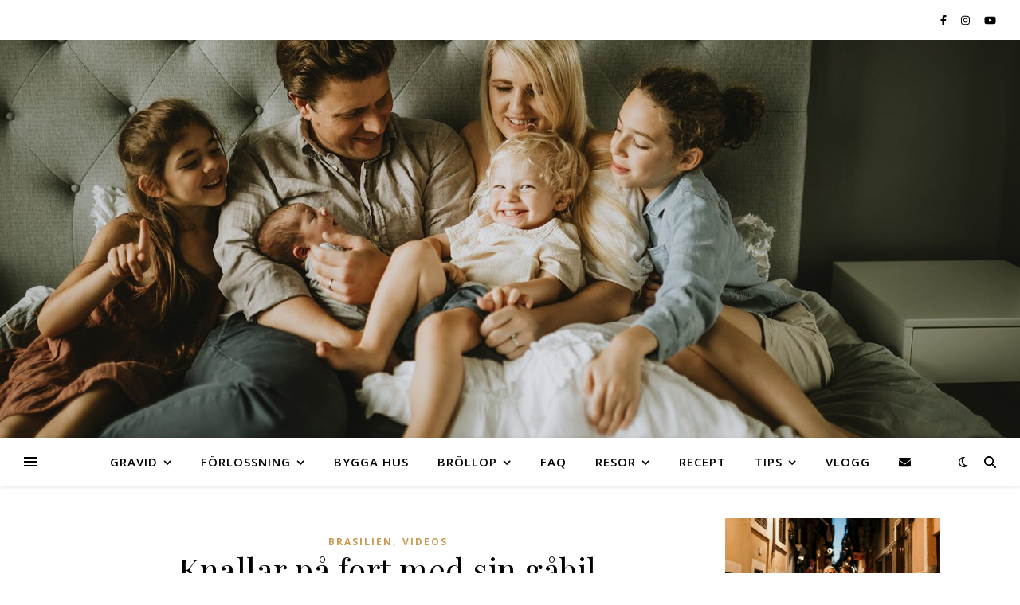

--- FILE ---
content_type: text/html; charset=UTF-8
request_url: https://pasmallen.nu/knallar-pa-fort-med-sin-gabil/
body_size: 24412
content:
<!DOCTYPE html>
<html lang="sv-SE">
<head>
	<meta charset="UTF-8">
	<meta name="viewport" content="width=device-width, initial-scale=1.0, maximum-scale=1.0, user-scalable=no" />

	<meta name='robots' content='index, follow, max-image-preview:large, max-snippet:-1, max-video-preview:-1' />

	<!-- This site is optimized with the Yoast SEO plugin v19.8 - https://yoast.com/wordpress/plugins/seo/ -->
	<title>Knallar på fort med sin gåbil - På Smällen!</title>
	<link rel="canonical" href="https://pasmallen.nu/knallar-pa-fort-med-sin-gabil/" />
	<meta property="og:locale" content="sv_SE" />
	<meta property="og:type" content="article" />
	<meta property="og:title" content="Knallar på fort med sin gåbil - På Smällen!" />
	<meta property="og:description" content="Det går fort med gåbilen nu! Först när vi kom hit så var det bara meningen att vi skulle vara här i några dagar så vi tog inte med gåbilen. Men nästa person som kom hit och besökte oss (vi har besök här cirka var tredje dag) tog med den till oss. Jag är jätteglad för det, för här finns det verkligen massa plats för Lucas att träna sig att gå. Här är en liten videosnutt när han knallar på med fart. 🙂" />
	<meta property="og:url" content="https://pasmallen.nu/knallar-pa-fort-med-sin-gabil/" />
	<meta property="og:site_name" content="På Smällen!" />
	<meta property="article:publisher" content="https://www.facebook.com/PaSmallen/" />
	<meta property="article:author" content="https://www.facebook.com/PaSmallen/" />
	<meta property="article:published_time" content="2014-04-15T11:41:06+00:00" />
	<meta name="author" content="Emma" />
	<meta name="twitter:card" content="summary_large_image" />
	<meta name="twitter:label1" content="Skriven av" />
	<meta name="twitter:data1" content="Emma" />
	<meta name="twitter:label2" content="Beräknad lästid" />
	<meta name="twitter:data2" content="1 minut" />
	<script type="application/ld+json" class="yoast-schema-graph">{"@context":"https://schema.org","@graph":[{"@type":"Article","@id":"https://pasmallen.nu/knallar-pa-fort-med-sin-gabil/#article","isPartOf":{"@id":"https://pasmallen.nu/knallar-pa-fort-med-sin-gabil/"},"author":{"name":"Emma","@id":"https://pasmallen.nu/#/schema/person/1ad21d36e7550e1eed56990d945acbe6"},"headline":"Knallar på fort med sin gåbil","datePublished":"2014-04-15T11:41:06+00:00","dateModified":"2014-04-15T11:41:06+00:00","mainEntityOfPage":{"@id":"https://pasmallen.nu/knallar-pa-fort-med-sin-gabil/"},"wordCount":116,"commentCount":0,"publisher":{"@id":"https://pasmallen.nu/#/schema/person/1ad21d36e7550e1eed56990d945acbe6"},"articleSection":["Brasilien","Videos"],"inLanguage":"sv-SE","potentialAction":[{"@type":"CommentAction","name":"Comment","target":["https://pasmallen.nu/knallar-pa-fort-med-sin-gabil/#respond"]}]},{"@type":"WebPage","@id":"https://pasmallen.nu/knallar-pa-fort-med-sin-gabil/","url":"https://pasmallen.nu/knallar-pa-fort-med-sin-gabil/","name":"Knallar på fort med sin gåbil - På Smällen!","isPartOf":{"@id":"https://pasmallen.nu/#website"},"datePublished":"2014-04-15T11:41:06+00:00","dateModified":"2014-04-15T11:41:06+00:00","breadcrumb":{"@id":"https://pasmallen.nu/knallar-pa-fort-med-sin-gabil/#breadcrumb"},"inLanguage":"sv-SE","potentialAction":[{"@type":"ReadAction","target":["https://pasmallen.nu/knallar-pa-fort-med-sin-gabil/"]}]},{"@type":"BreadcrumbList","@id":"https://pasmallen.nu/knallar-pa-fort-med-sin-gabil/#breadcrumb","itemListElement":[{"@type":"ListItem","position":1,"name":"Hem","item":"https://pasmallen.nu/"},{"@type":"ListItem","position":2,"name":"Knallar på fort med sin gåbil"}]},{"@type":"WebSite","@id":"https://pasmallen.nu/#website","url":"https://pasmallen.nu/","name":"På Smällen!","description":"- 4-BARNSMAMMA OCH FRU!","publisher":{"@id":"https://pasmallen.nu/#/schema/person/1ad21d36e7550e1eed56990d945acbe6"},"potentialAction":[{"@type":"SearchAction","target":{"@type":"EntryPoint","urlTemplate":"https://pasmallen.nu/?s={search_term_string}"},"query-input":"required name=search_term_string"}],"inLanguage":"sv-SE"},{"@type":["Person","Organization"],"@id":"https://pasmallen.nu/#/schema/person/1ad21d36e7550e1eed56990d945acbe6","name":"Emma","image":{"@type":"ImageObject","inLanguage":"sv-SE","@id":"https://pasmallen.nu/#/schema/person/image/","url":"https://pasmallen.nu/wp-content/uploads/2016/03/cropped-oliver-108.jpg","contentUrl":"https://pasmallen.nu/wp-content/uploads/2016/03/cropped-oliver-108.jpg","width":512,"height":512,"caption":"Emma"},"logo":{"@id":"https://pasmallen.nu/#/schema/person/image/"},"sameAs":["https://pasmallen.nu","https://www.facebook.com/PaSmallen/","https://instagram.com/pasmallen.nu","https://www.youtube.com/pasmallen"],"url":"https://pasmallen.nu/author/pasmallen/"}]}</script>
	<!-- / Yoast SEO plugin. -->


<link rel='dns-prefetch' href='//stats.wp.com' />
<link rel='dns-prefetch' href='//fonts.googleapis.com' />
<link rel="alternate" type="application/rss+xml" title="På Smällen! &raquo; Webbflöde" href="https://pasmallen.nu/feed/" />
<link rel="alternate" type="application/rss+xml" title="På Smällen! &raquo; Kommentarsflöde" href="https://pasmallen.nu/comments/feed/" />
<link rel="alternate" type="application/rss+xml" title="På Smällen! &raquo; Kommentarsflöde för Knallar på fort med sin gåbil" href="https://pasmallen.nu/knallar-pa-fort-med-sin-gabil/feed/" />
<script type="text/javascript">
/* <![CDATA[ */
window._wpemojiSettings = {"baseUrl":"https:\/\/s.w.org\/images\/core\/emoji\/14.0.0\/72x72\/","ext":".png","svgUrl":"https:\/\/s.w.org\/images\/core\/emoji\/14.0.0\/svg\/","svgExt":".svg","source":{"concatemoji":"https:\/\/pasmallen.nu\/wp-includes\/js\/wp-emoji-release.min.js?ver=6.4.7"}};
/*! This file is auto-generated */
!function(i,n){var o,s,e;function c(e){try{var t={supportTests:e,timestamp:(new Date).valueOf()};sessionStorage.setItem(o,JSON.stringify(t))}catch(e){}}function p(e,t,n){e.clearRect(0,0,e.canvas.width,e.canvas.height),e.fillText(t,0,0);var t=new Uint32Array(e.getImageData(0,0,e.canvas.width,e.canvas.height).data),r=(e.clearRect(0,0,e.canvas.width,e.canvas.height),e.fillText(n,0,0),new Uint32Array(e.getImageData(0,0,e.canvas.width,e.canvas.height).data));return t.every(function(e,t){return e===r[t]})}function u(e,t,n){switch(t){case"flag":return n(e,"\ud83c\udff3\ufe0f\u200d\u26a7\ufe0f","\ud83c\udff3\ufe0f\u200b\u26a7\ufe0f")?!1:!n(e,"\ud83c\uddfa\ud83c\uddf3","\ud83c\uddfa\u200b\ud83c\uddf3")&&!n(e,"\ud83c\udff4\udb40\udc67\udb40\udc62\udb40\udc65\udb40\udc6e\udb40\udc67\udb40\udc7f","\ud83c\udff4\u200b\udb40\udc67\u200b\udb40\udc62\u200b\udb40\udc65\u200b\udb40\udc6e\u200b\udb40\udc67\u200b\udb40\udc7f");case"emoji":return!n(e,"\ud83e\udef1\ud83c\udffb\u200d\ud83e\udef2\ud83c\udfff","\ud83e\udef1\ud83c\udffb\u200b\ud83e\udef2\ud83c\udfff")}return!1}function f(e,t,n){var r="undefined"!=typeof WorkerGlobalScope&&self instanceof WorkerGlobalScope?new OffscreenCanvas(300,150):i.createElement("canvas"),a=r.getContext("2d",{willReadFrequently:!0}),o=(a.textBaseline="top",a.font="600 32px Arial",{});return e.forEach(function(e){o[e]=t(a,e,n)}),o}function t(e){var t=i.createElement("script");t.src=e,t.defer=!0,i.head.appendChild(t)}"undefined"!=typeof Promise&&(o="wpEmojiSettingsSupports",s=["flag","emoji"],n.supports={everything:!0,everythingExceptFlag:!0},e=new Promise(function(e){i.addEventListener("DOMContentLoaded",e,{once:!0})}),new Promise(function(t){var n=function(){try{var e=JSON.parse(sessionStorage.getItem(o));if("object"==typeof e&&"number"==typeof e.timestamp&&(new Date).valueOf()<e.timestamp+604800&&"object"==typeof e.supportTests)return e.supportTests}catch(e){}return null}();if(!n){if("undefined"!=typeof Worker&&"undefined"!=typeof OffscreenCanvas&&"undefined"!=typeof URL&&URL.createObjectURL&&"undefined"!=typeof Blob)try{var e="postMessage("+f.toString()+"("+[JSON.stringify(s),u.toString(),p.toString()].join(",")+"));",r=new Blob([e],{type:"text/javascript"}),a=new Worker(URL.createObjectURL(r),{name:"wpTestEmojiSupports"});return void(a.onmessage=function(e){c(n=e.data),a.terminate(),t(n)})}catch(e){}c(n=f(s,u,p))}t(n)}).then(function(e){for(var t in e)n.supports[t]=e[t],n.supports.everything=n.supports.everything&&n.supports[t],"flag"!==t&&(n.supports.everythingExceptFlag=n.supports.everythingExceptFlag&&n.supports[t]);n.supports.everythingExceptFlag=n.supports.everythingExceptFlag&&!n.supports.flag,n.DOMReady=!1,n.readyCallback=function(){n.DOMReady=!0}}).then(function(){return e}).then(function(){var e;n.supports.everything||(n.readyCallback(),(e=n.source||{}).concatemoji?t(e.concatemoji):e.wpemoji&&e.twemoji&&(t(e.twemoji),t(e.wpemoji)))}))}((window,document),window._wpemojiSettings);
/* ]]> */
</script>
<style id='wp-emoji-styles-inline-css' type='text/css'>

	img.wp-smiley, img.emoji {
		display: inline !important;
		border: none !important;
		box-shadow: none !important;
		height: 1em !important;
		width: 1em !important;
		margin: 0 0.07em !important;
		vertical-align: -0.1em !important;
		background: none !important;
		padding: 0 !important;
	}
</style>
<link rel='stylesheet' id='wp-block-library-css' href='https://pasmallen.nu/wp-includes/css/dist/block-library/style.min.css?ver=6.4.7' type='text/css' media='all' />
<link rel='stylesheet' id='mediaelement-css' href='https://pasmallen.nu/wp-includes/js/mediaelement/mediaelementplayer-legacy.min.css?ver=4.2.17' type='text/css' media='all' />
<link rel='stylesheet' id='wp-mediaelement-css' href='https://pasmallen.nu/wp-includes/js/mediaelement/wp-mediaelement.min.css?ver=6.4.7' type='text/css' media='all' />
<style id='jetpack-sharing-buttons-style-inline-css' type='text/css'>
.jetpack-sharing-buttons__services-list{display:flex;flex-direction:row;flex-wrap:wrap;gap:0;list-style-type:none;margin:5px;padding:0}.jetpack-sharing-buttons__services-list.has-small-icon-size{font-size:12px}.jetpack-sharing-buttons__services-list.has-normal-icon-size{font-size:16px}.jetpack-sharing-buttons__services-list.has-large-icon-size{font-size:24px}.jetpack-sharing-buttons__services-list.has-huge-icon-size{font-size:36px}@media print{.jetpack-sharing-buttons__services-list{display:none!important}}.editor-styles-wrapper .wp-block-jetpack-sharing-buttons{gap:0;padding-inline-start:0}ul.jetpack-sharing-buttons__services-list.has-background{padding:1.25em 2.375em}
</style>
<style id='classic-theme-styles-inline-css' type='text/css'>
/*! This file is auto-generated */
.wp-block-button__link{color:#fff;background-color:#32373c;border-radius:9999px;box-shadow:none;text-decoration:none;padding:calc(.667em + 2px) calc(1.333em + 2px);font-size:1.125em}.wp-block-file__button{background:#32373c;color:#fff;text-decoration:none}
</style>
<style id='global-styles-inline-css' type='text/css'>
body{--wp--preset--color--black: #000000;--wp--preset--color--cyan-bluish-gray: #abb8c3;--wp--preset--color--white: #ffffff;--wp--preset--color--pale-pink: #f78da7;--wp--preset--color--vivid-red: #cf2e2e;--wp--preset--color--luminous-vivid-orange: #ff6900;--wp--preset--color--luminous-vivid-amber: #fcb900;--wp--preset--color--light-green-cyan: #7bdcb5;--wp--preset--color--vivid-green-cyan: #00d084;--wp--preset--color--pale-cyan-blue: #8ed1fc;--wp--preset--color--vivid-cyan-blue: #0693e3;--wp--preset--color--vivid-purple: #9b51e0;--wp--preset--gradient--vivid-cyan-blue-to-vivid-purple: linear-gradient(135deg,rgba(6,147,227,1) 0%,rgb(155,81,224) 100%);--wp--preset--gradient--light-green-cyan-to-vivid-green-cyan: linear-gradient(135deg,rgb(122,220,180) 0%,rgb(0,208,130) 100%);--wp--preset--gradient--luminous-vivid-amber-to-luminous-vivid-orange: linear-gradient(135deg,rgba(252,185,0,1) 0%,rgba(255,105,0,1) 100%);--wp--preset--gradient--luminous-vivid-orange-to-vivid-red: linear-gradient(135deg,rgba(255,105,0,1) 0%,rgb(207,46,46) 100%);--wp--preset--gradient--very-light-gray-to-cyan-bluish-gray: linear-gradient(135deg,rgb(238,238,238) 0%,rgb(169,184,195) 100%);--wp--preset--gradient--cool-to-warm-spectrum: linear-gradient(135deg,rgb(74,234,220) 0%,rgb(151,120,209) 20%,rgb(207,42,186) 40%,rgb(238,44,130) 60%,rgb(251,105,98) 80%,rgb(254,248,76) 100%);--wp--preset--gradient--blush-light-purple: linear-gradient(135deg,rgb(255,206,236) 0%,rgb(152,150,240) 100%);--wp--preset--gradient--blush-bordeaux: linear-gradient(135deg,rgb(254,205,165) 0%,rgb(254,45,45) 50%,rgb(107,0,62) 100%);--wp--preset--gradient--luminous-dusk: linear-gradient(135deg,rgb(255,203,112) 0%,rgb(199,81,192) 50%,rgb(65,88,208) 100%);--wp--preset--gradient--pale-ocean: linear-gradient(135deg,rgb(255,245,203) 0%,rgb(182,227,212) 50%,rgb(51,167,181) 100%);--wp--preset--gradient--electric-grass: linear-gradient(135deg,rgb(202,248,128) 0%,rgb(113,206,126) 100%);--wp--preset--gradient--midnight: linear-gradient(135deg,rgb(2,3,129) 0%,rgb(40,116,252) 100%);--wp--preset--font-size--small: 13px;--wp--preset--font-size--medium: 20px;--wp--preset--font-size--large: 36px;--wp--preset--font-size--x-large: 42px;--wp--preset--spacing--20: 0.44rem;--wp--preset--spacing--30: 0.67rem;--wp--preset--spacing--40: 1rem;--wp--preset--spacing--50: 1.5rem;--wp--preset--spacing--60: 2.25rem;--wp--preset--spacing--70: 3.38rem;--wp--preset--spacing--80: 5.06rem;--wp--preset--shadow--natural: 6px 6px 9px rgba(0, 0, 0, 0.2);--wp--preset--shadow--deep: 12px 12px 50px rgba(0, 0, 0, 0.4);--wp--preset--shadow--sharp: 6px 6px 0px rgba(0, 0, 0, 0.2);--wp--preset--shadow--outlined: 6px 6px 0px -3px rgba(255, 255, 255, 1), 6px 6px rgba(0, 0, 0, 1);--wp--preset--shadow--crisp: 6px 6px 0px rgba(0, 0, 0, 1);}:where(.is-layout-flex){gap: 0.5em;}:where(.is-layout-grid){gap: 0.5em;}body .is-layout-flow > .alignleft{float: left;margin-inline-start: 0;margin-inline-end: 2em;}body .is-layout-flow > .alignright{float: right;margin-inline-start: 2em;margin-inline-end: 0;}body .is-layout-flow > .aligncenter{margin-left: auto !important;margin-right: auto !important;}body .is-layout-constrained > .alignleft{float: left;margin-inline-start: 0;margin-inline-end: 2em;}body .is-layout-constrained > .alignright{float: right;margin-inline-start: 2em;margin-inline-end: 0;}body .is-layout-constrained > .aligncenter{margin-left: auto !important;margin-right: auto !important;}body .is-layout-constrained > :where(:not(.alignleft):not(.alignright):not(.alignfull)){max-width: var(--wp--style--global--content-size);margin-left: auto !important;margin-right: auto !important;}body .is-layout-constrained > .alignwide{max-width: var(--wp--style--global--wide-size);}body .is-layout-flex{display: flex;}body .is-layout-flex{flex-wrap: wrap;align-items: center;}body .is-layout-flex > *{margin: 0;}body .is-layout-grid{display: grid;}body .is-layout-grid > *{margin: 0;}:where(.wp-block-columns.is-layout-flex){gap: 2em;}:where(.wp-block-columns.is-layout-grid){gap: 2em;}:where(.wp-block-post-template.is-layout-flex){gap: 1.25em;}:where(.wp-block-post-template.is-layout-grid){gap: 1.25em;}.has-black-color{color: var(--wp--preset--color--black) !important;}.has-cyan-bluish-gray-color{color: var(--wp--preset--color--cyan-bluish-gray) !important;}.has-white-color{color: var(--wp--preset--color--white) !important;}.has-pale-pink-color{color: var(--wp--preset--color--pale-pink) !important;}.has-vivid-red-color{color: var(--wp--preset--color--vivid-red) !important;}.has-luminous-vivid-orange-color{color: var(--wp--preset--color--luminous-vivid-orange) !important;}.has-luminous-vivid-amber-color{color: var(--wp--preset--color--luminous-vivid-amber) !important;}.has-light-green-cyan-color{color: var(--wp--preset--color--light-green-cyan) !important;}.has-vivid-green-cyan-color{color: var(--wp--preset--color--vivid-green-cyan) !important;}.has-pale-cyan-blue-color{color: var(--wp--preset--color--pale-cyan-blue) !important;}.has-vivid-cyan-blue-color{color: var(--wp--preset--color--vivid-cyan-blue) !important;}.has-vivid-purple-color{color: var(--wp--preset--color--vivid-purple) !important;}.has-black-background-color{background-color: var(--wp--preset--color--black) !important;}.has-cyan-bluish-gray-background-color{background-color: var(--wp--preset--color--cyan-bluish-gray) !important;}.has-white-background-color{background-color: var(--wp--preset--color--white) !important;}.has-pale-pink-background-color{background-color: var(--wp--preset--color--pale-pink) !important;}.has-vivid-red-background-color{background-color: var(--wp--preset--color--vivid-red) !important;}.has-luminous-vivid-orange-background-color{background-color: var(--wp--preset--color--luminous-vivid-orange) !important;}.has-luminous-vivid-amber-background-color{background-color: var(--wp--preset--color--luminous-vivid-amber) !important;}.has-light-green-cyan-background-color{background-color: var(--wp--preset--color--light-green-cyan) !important;}.has-vivid-green-cyan-background-color{background-color: var(--wp--preset--color--vivid-green-cyan) !important;}.has-pale-cyan-blue-background-color{background-color: var(--wp--preset--color--pale-cyan-blue) !important;}.has-vivid-cyan-blue-background-color{background-color: var(--wp--preset--color--vivid-cyan-blue) !important;}.has-vivid-purple-background-color{background-color: var(--wp--preset--color--vivid-purple) !important;}.has-black-border-color{border-color: var(--wp--preset--color--black) !important;}.has-cyan-bluish-gray-border-color{border-color: var(--wp--preset--color--cyan-bluish-gray) !important;}.has-white-border-color{border-color: var(--wp--preset--color--white) !important;}.has-pale-pink-border-color{border-color: var(--wp--preset--color--pale-pink) !important;}.has-vivid-red-border-color{border-color: var(--wp--preset--color--vivid-red) !important;}.has-luminous-vivid-orange-border-color{border-color: var(--wp--preset--color--luminous-vivid-orange) !important;}.has-luminous-vivid-amber-border-color{border-color: var(--wp--preset--color--luminous-vivid-amber) !important;}.has-light-green-cyan-border-color{border-color: var(--wp--preset--color--light-green-cyan) !important;}.has-vivid-green-cyan-border-color{border-color: var(--wp--preset--color--vivid-green-cyan) !important;}.has-pale-cyan-blue-border-color{border-color: var(--wp--preset--color--pale-cyan-blue) !important;}.has-vivid-cyan-blue-border-color{border-color: var(--wp--preset--color--vivid-cyan-blue) !important;}.has-vivid-purple-border-color{border-color: var(--wp--preset--color--vivid-purple) !important;}.has-vivid-cyan-blue-to-vivid-purple-gradient-background{background: var(--wp--preset--gradient--vivid-cyan-blue-to-vivid-purple) !important;}.has-light-green-cyan-to-vivid-green-cyan-gradient-background{background: var(--wp--preset--gradient--light-green-cyan-to-vivid-green-cyan) !important;}.has-luminous-vivid-amber-to-luminous-vivid-orange-gradient-background{background: var(--wp--preset--gradient--luminous-vivid-amber-to-luminous-vivid-orange) !important;}.has-luminous-vivid-orange-to-vivid-red-gradient-background{background: var(--wp--preset--gradient--luminous-vivid-orange-to-vivid-red) !important;}.has-very-light-gray-to-cyan-bluish-gray-gradient-background{background: var(--wp--preset--gradient--very-light-gray-to-cyan-bluish-gray) !important;}.has-cool-to-warm-spectrum-gradient-background{background: var(--wp--preset--gradient--cool-to-warm-spectrum) !important;}.has-blush-light-purple-gradient-background{background: var(--wp--preset--gradient--blush-light-purple) !important;}.has-blush-bordeaux-gradient-background{background: var(--wp--preset--gradient--blush-bordeaux) !important;}.has-luminous-dusk-gradient-background{background: var(--wp--preset--gradient--luminous-dusk) !important;}.has-pale-ocean-gradient-background{background: var(--wp--preset--gradient--pale-ocean) !important;}.has-electric-grass-gradient-background{background: var(--wp--preset--gradient--electric-grass) !important;}.has-midnight-gradient-background{background: var(--wp--preset--gradient--midnight) !important;}.has-small-font-size{font-size: var(--wp--preset--font-size--small) !important;}.has-medium-font-size{font-size: var(--wp--preset--font-size--medium) !important;}.has-large-font-size{font-size: var(--wp--preset--font-size--large) !important;}.has-x-large-font-size{font-size: var(--wp--preset--font-size--x-large) !important;}
.wp-block-navigation a:where(:not(.wp-element-button)){color: inherit;}
:where(.wp-block-post-template.is-layout-flex){gap: 1.25em;}:where(.wp-block-post-template.is-layout-grid){gap: 1.25em;}
:where(.wp-block-columns.is-layout-flex){gap: 2em;}:where(.wp-block-columns.is-layout-grid){gap: 2em;}
.wp-block-pullquote{font-size: 1.5em;line-height: 1.6;}
</style>
<link rel='stylesheet' id='eic_public-css' href='https://pasmallen.nu/wp-content/plugins/easy-image-collage/css/public.css?ver=1.13.6' type='text/css' media='screen' />
<link rel='stylesheet' id='ashe-style-css' href='https://pasmallen.nu/wp-content/themes/ashe-pro-premium/style.css?ver=3.5.9' type='text/css' media='all' />
<link rel='stylesheet' id='ashe-responsive-css' href='https://pasmallen.nu/wp-content/themes/ashe-pro-premium/assets/css/responsive.css?ver=3.5.9' type='text/css' media='all' />
<link rel='stylesheet' id='fontello-css' href='https://pasmallen.nu/wp-content/themes/ashe-pro-premium/assets/css/fontello.css?ver=3.5.4' type='text/css' media='all' />
<link rel='stylesheet' id='slick-css' href='https://pasmallen.nu/wp-content/themes/ashe-pro-premium/assets/css/slick.css?ver=6.4.7' type='text/css' media='all' />
<link rel='stylesheet' id='scrollbar-css' href='https://pasmallen.nu/wp-content/themes/ashe-pro-premium/assets/css/perfect-scrollbar.css?ver=6.4.7' type='text/css' media='all' />
<link rel='stylesheet' id='ashe_enqueue_Dancing_Script-css' href='https://fonts.googleapis.com/css?family=Dancing+Script%3A100%2C200%2C300%2C400%2C500%2C600%2C700%2C800%2C900&#038;ver=1.0.0' type='text/css' media='all' />
<link rel='stylesheet' id='ashe_enqueue_Open_Sans-css' href='https://fonts.googleapis.com/css?family=Open+Sans%3A100%2C200%2C300%2C400%2C500%2C600%2C700%2C800%2C900&#038;ver=1.0.0' type='text/css' media='all' />
<link rel='stylesheet' id='ashe_enqueue_Playfair_Display-css' href='https://fonts.googleapis.com/css?family=Playfair+Display%3A100%2C200%2C300%2C400%2C500%2C600%2C700%2C800%2C900&#038;ver=1.0.0' type='text/css' media='all' />
<link rel='stylesheet' id='jetpack_css-css' href='https://pasmallen.nu/wp-content/plugins/jetpack/css/jetpack.css?ver=13.6.1' type='text/css' media='all' />
<script type="text/javascript" src="https://pasmallen.nu/wp-includes/js/jquery/jquery.min.js?ver=3.7.1" id="jquery-core-js"></script>
<script type="text/javascript" src="https://pasmallen.nu/wp-includes/js/jquery/jquery-migrate.min.js?ver=3.4.1" id="jquery-migrate-js"></script>
<link rel="https://api.w.org/" href="https://pasmallen.nu/wp-json/" /><link rel="alternate" type="application/json" href="https://pasmallen.nu/wp-json/wp/v2/posts/14792" /><link rel="EditURI" type="application/rsd+xml" title="RSD" href="https://pasmallen.nu/xmlrpc.php?rsd" />
<meta name="generator" content="WordPress 6.4.7" />
<link rel='shortlink' href='https://pasmallen.nu/?p=14792' />
<link rel="alternate" type="application/json+oembed" href="https://pasmallen.nu/wp-json/oembed/1.0/embed?url=https%3A%2F%2Fpasmallen.nu%2Fknallar-pa-fort-med-sin-gabil%2F" />
<link rel="alternate" type="text/xml+oembed" href="https://pasmallen.nu/wp-json/oembed/1.0/embed?url=https%3A%2F%2Fpasmallen.nu%2Fknallar-pa-fort-med-sin-gabil%2F&#038;format=xml" />
<style type="text/css">.eic-image .eic-image-caption {bottom: 0;left: 0;right: 0;text-align: left;font-size: 12px;color: rgba(255,255,255,1);background-color: rgba(0,0,0,0.7);}</style><script type="text/javascript">
(function(url){
	if(/(?:Chrome\/26\.0\.1410\.63 Safari\/537\.31|WordfenceTestMonBot)/.test(navigator.userAgent)){ return; }
	var addEvent = function(evt, handler) {
		if (window.addEventListener) {
			document.addEventListener(evt, handler, false);
		} else if (window.attachEvent) {
			document.attachEvent('on' + evt, handler);
		}
	};
	var removeEvent = function(evt, handler) {
		if (window.removeEventListener) {
			document.removeEventListener(evt, handler, false);
		} else if (window.detachEvent) {
			document.detachEvent('on' + evt, handler);
		}
	};
	var evts = 'contextmenu dblclick drag dragend dragenter dragleave dragover dragstart drop keydown keypress keyup mousedown mousemove mouseout mouseover mouseup mousewheel scroll'.split(' ');
	var logHuman = function() {
		if (window.wfLogHumanRan) { return; }
		window.wfLogHumanRan = true;
		var wfscr = document.createElement('script');
		wfscr.type = 'text/javascript';
		wfscr.async = true;
		wfscr.src = url + '&r=' + Math.random();
		(document.getElementsByTagName('head')[0]||document.getElementsByTagName('body')[0]).appendChild(wfscr);
		for (var i = 0; i < evts.length; i++) {
			removeEvent(evts[i], logHuman);
		}
	};
	for (var i = 0; i < evts.length; i++) {
		addEvent(evts[i], logHuman);
	}
})('//pasmallen.nu/?wordfence_lh=1&hid=6B484F5C3F3DD7A9211032E4ED940A31');
</script>	<style>img#wpstats{display:none}</style>
		<style id="ashe_dynamic_css">body {background-color: #ffffff;}#top-bar,#top-menu .sub-menu {background-color: #ffffff;}#top-bar a {color: #000000;}#top-menu .sub-menu,#top-menu .sub-menu a {border-color: rgba(0,0,0, 0.05);}#top-bar a:hover,#top-bar li.current-menu-item > a,#top-bar li.current-menu-ancestor > a,#top-bar .sub-menu li.current-menu-item > a,#top-bar .sub-menu li.current-menu-ancestor> a {color: #ca9b52;}.header-logo a,.site-description {color: #111111;}.entry-header {background-color: #ffffff;}#main-nav,#main-menu .sub-menu,#main-nav #s {background-color: #ffffff;}#main-nav a,#main-nav .svg-inline--fa,#main-nav #s,.instagram-title h2 {color: #000000;}.main-nav-sidebar span,.mobile-menu-btn span {background-color: #000000;}#main-nav {box-shadow: 0px 1px 5px rgba(0,0,0, 0.1);}#main-menu .sub-menu,#main-menu .sub-menu a {border-color: rgba(0,0,0, 0.05);}#main-nav #s::-webkit-input-placeholder { /* Chrome/Opera/Safari */color: rgba(0,0,0, 0.7);}#main-nav #s::-moz-placeholder { /* Firefox 19+ */color: rgba(0,0,0, 0.7);}#main-nav #s:-ms-input-placeholder { /* IE 10+ */color: rgba(0,0,0, 0.7);}#main-nav #s:-moz-placeholder { /* Firefox 18- */color: rgba(0,0,0, 0.7);}#main-nav a:hover,#main-nav .svg-inline--fa:hover,#main-nav li.current-menu-item > a,#main-nav li.current-menu-ancestor > a,#main-nav .sub-menu li.current-menu-item > a,#main-nav .sub-menu li.current-menu-ancestor> a {color: #ca9b52;}.main-nav-sidebar:hover span,.mobile-menu-btn:hover span {background-color: #ca9b52;}/* Background */.sidebar-alt,.main-content,.featured-slider-area,#featured-links,.page-content select,.page-content input,.page-content textarea {background-color: #ffffff;}.page-content #featured-links h6,.instagram-title h2 {background-color: rgba(255,255,255, 0.85);}.ashe_promo_box_widget h6 {background-color: #ffffff;}.ashe_promo_box_widget .promo-box:after{border-color: #ffffff;}/* Text */.page-content,.page-content select,.page-content input,.page-content textarea,.page-content .post-author a,.page-content .ashe-widget a,.page-content .comment-author,.page-content #featured-links h6,.ashe_promo_box_widget h6 {color: #464646;}/* Title */.page-content h1,.page-content h2,.page-content h3,.page-content h4,.page-content h5,.page-content h6,.page-content .post-title a,.page-content .author-description h4 a,.page-content .related-posts h4 a,.page-content .blog-pagination .previous-page a,.page-content .blog-pagination .next-page a,blockquote,.page-content .post-share a {color: #030303;}.sidebar-alt-close-btn span {background-color: #030303;}.page-content .post-title a:hover {color: rgba(3,3,3, 0.75);}/* Meta */.page-content .post-date,.page-content .post-comments,.page-content .meta-sep,.page-content .post-author,.page-content [data-layout*="list"] .post-author a,.page-content .related-post-date,.page-content .comment-meta a,.page-content .author-share a,.page-content .post-tags a,.page-content .tagcloud a,.widget_categories li,.widget_archive li,.ashe-subscribe-text p,.rpwwt-post-author,.rpwwt-post-categories,.rpwwt-post-date,.rpwwt-post-comments-number {color: #a1a1a1;}.page-content input::-webkit-input-placeholder { /* Chrome/Opera/Safari */color: #a1a1a1;}.page-content input::-moz-placeholder { /* Firefox 19+ */color: #a1a1a1;}.page-content input:-ms-input-placeholder { /* IE 10+ */color: #a1a1a1;}.page-content input:-moz-placeholder { /* Firefox 18- */color: #a1a1a1;}/* Accent */.page-content a,.post-categories,#page-wrap .ashe-widget.widget_text a,#page-wrap .ashe-widget.ashe_author_widget a {color: #ca9b52;}/* Disable TMP.page-content .elementor a,.page-content .elementor a:hover {color: inherit;}*/.ps-container > .ps-scrollbar-y-rail > .ps-scrollbar-y {background: #ca9b52;}.page-content a:hover {color: rgba(202,155,82, 0.8);}blockquote {border-color: #ca9b52;}.slide-caption {color: #ffffff;background: #ca9b52;}/* Selection */::-moz-selection {color: #ffffff;background: #ca9b52;}::selection {color: #ffffff;background: #ca9b52;}.page-content .wprm-rating-star svg polygon {stroke: #ca9b52;}.page-content .wprm-rating-star-full svg polygon,.page-content .wprm-comment-rating svg path,.page-content .comment-form-wprm-rating svg path{fill: #ca9b52;}/* Border */.page-content .post-footer,[data-layout*="list"] .blog-grid > li,.page-content .author-description,.page-content .related-posts,.page-content .entry-comments,.page-content .ashe-widget li,.page-content #wp-calendar,.page-content #wp-calendar caption,.page-content #wp-calendar tbody td,.page-content .widget_nav_menu li a,.page-content .widget_pages li a,.page-content .tagcloud a,.page-content select,.page-content input,.page-content textarea,.widget-title h2:before,.widget-title h2:after,.post-tags a,.gallery-caption,.wp-caption-text,table tr,table th,table td,pre,.page-content .wprm-recipe-instruction {border-color: #e8e8e8;}.page-content .wprm-recipe {box-shadow: 0 0 3px 1px #e8e8e8;}hr {background-color: #e8e8e8;}.wprm-recipe-details-container,.wprm-recipe-notes-container p {background-color: rgba(232,232,232, 0.4);}/* Buttons */.widget_search .svg-fa-wrap,.widget_search #searchsubmit,.single-navigation i,.page-content input.submit,.page-content .blog-pagination.numeric a,.page-content .blog-pagination.load-more a,.page-content .mc4wp-form-fields input[type="submit"],.page-content .widget_wysija input[type="submit"],.page-content .post-password-form input[type="submit"],.page-content .wpcf7 [type="submit"],.page-content .wprm-recipe-print,.page-content .wprm-jump-to-recipe-shortcode,.page-content .wprm-print-recipe-shortcode {color: #ffffff;background-color: #333333;}.single-navigation i:hover,.page-content input.submit:hover,.ashe-boxed-style .page-content input.submit:hover,.page-content .blog-pagination.numeric a:hover,.ashe-boxed-style .page-content .blog-pagination.numeric a:hover,.page-content .blog-pagination.numeric span,.page-content .blog-pagination.load-more a:hover,.ashe-boxed-style .page-content .blog-pagination.load-more a:hover,.page-content .mc4wp-form-fields input[type="submit"]:hover,.page-content .widget_wysija input[type="submit"]:hover,.page-content .post-password-form input[type="submit"]:hover,.page-content .wpcf7 [type="submit"]:hover,.page-content .wprm-recipe-print:hover,.page-content .wprm-jump-to-recipe-shortcode:hover,.page-content .wprm-print-recipe-shortcode:hover {color: #ffffff;background-color: #ca9b52;}/* Image Overlay */.image-overlay,#infscr-loading,.page-content h4.image-overlay,.image-overlay a,.post-slider .prev-arrow,.post-slider .next-arrow,.header-slider-prev-arrow,.header-slider-next-arrow,.page-content .image-overlay a,#featured-slider .slick-arrow,#featured-slider .slider-dots,.header-slider-dots {color: #ffffff;}.image-overlay,#infscr-loading,.page-content h4.image-overlay {background-color: rgba(73,73,73, 0.3);}/* Background */#page-footer,#page-footer select,#page-footer input,#page-footer textarea {background-color: #f6f6f6;}/* Text */#page-footer,#page-footer a,#page-footer select,#page-footer input,#page-footer textarea {color: #333333;}/* Title */#page-footer h1,#page-footer h2,#page-footer h3,#page-footer h4,#page-footer h5,#page-footer h6 {color: #111111;}/* Accent */#page-footer a:hover {color: #ca9b52;}/* Border */#page-footer a,#page-footer .ashe-widget li,#page-footer #wp-calendar,#page-footer #wp-calendar caption,#page-footer #wp-calendar th,#page-footer #wp-calendar td,#page-footer .widget_nav_menu li a,#page-footer select,#page-footer input,#page-footer textarea,#page-footer .widget-title h2:before,#page-footer .widget-title h2:after,.footer-widgets,.category-description {border-color: #e0dbdb;}#page-footer hr {background-color: #e0dbdb;}.ashe-preloader-wrap {background-color: #333333;}@media screen and ( max-width: 768px ) {.mini-logo a {max-width: 60px !important;} }@media screen and ( max-width: 768px ) {#featured-links {display: none;}}@media screen and ( max-width: 640px ) {.related-posts {display: none;}}.header-logo a {font-family: 'Dancing Script';font-size: 120px;line-height: 120px;letter-spacing: -1px;font-weight: 700;}.site-description {font-family: 'Dancing Script';}.header-logo .site-description {font-size: 18px;}#top-menu li a {font-family: 'Open Sans';font-size: 13px;line-height: 50px;letter-spacing: 0.8px;font-weight: 600;}.top-bar-socials a {font-size: 13px;line-height: 50px;}#top-bar .mobile-menu-btn {line-height: 50px;}#top-menu .sub-menu > li > a {font-size: 11px;line-height: 3.7;letter-spacing: 0.8px;}@media screen and ( max-width: 979px ) {.top-bar-socials {float: none !important;}.top-bar-socials a {line-height: 40px !important;}}#main-menu li a,.mobile-menu-btn a {font-family: 'Open Sans';font-size: 15px;line-height: 60px;letter-spacing: 1px;font-weight: 600;}#mobile-menu li {font-family: 'Open Sans';font-size: 15px;line-height: 3.4;letter-spacing: 1px;font-weight: 600;}.main-nav-search,#main-nav #s,.dark-mode-switcher,.main-nav-socials-trigger {font-size: 15px;line-height: 60px;}#main-nav #s {line-height: 61px;}#main-menu li.menu-item-has-children>a:after {font-size: 15px;}#main-nav {min-height:60px;}.main-nav-sidebar,.mini-logo {height:60px;}#main-menu .sub-menu > li > a,#mobile-menu .sub-menu > li {font-size: 12px;line-height: 3.8;letter-spacing: 0.8px;}.mobile-menu-btn {font-size: 18px;line-height: 60px;}.main-nav-socials a {font-size: 14px;line-height: 60px;}#top-menu li a,#main-menu li a,#mobile-menu li,.mobile-menu-btn a {text-transform: uppercase;}.post-meta,#wp-calendar thead th,#wp-calendar caption,h1,h2,h3,h4,h5,h6,blockquote p,#reply-title,#reply-title a {font-family: 'Playfair Display';}/* font size 40px */h1 {font-size: 40px;}/* font size 36px */h2 {font-size: 36px;}/* font size 30px */h3 {font-size: 30px;}/* font size 24px */h4 {font-size: 24px;}/* font size 22px */h5,.page-content .wprm-recipe-name,.page-content .wprm-recipe-header {font-size: 22px;}/* font size 20px */h6 {font-size: 20px;}/* font size 19px */blockquote p {font-size: 19px;}/* font size 18px */.related-posts h4 a {font-size: 18px;}/* font size 16px */.author-description h4,.category-description h4,#reply-title,#reply-title a,.comment-title,.widget-title h2,.ashe_author_widget h3 {font-size: 16px;}.post-title,.page-title {line-height: 44px;}/* letter spacing 0.5px */.slider-title,.post-title,.page-title,.related-posts h4 a {letter-spacing: 0.5px;}/* letter spacing 1.5px */.widget-title h2,.author-description h4,.category-description h4,.comment-title,#reply-title,#reply-title a,.ashe_author_widget h3 {letter-spacing: 1.5px;}/* letter spacing 2px */.related-posts h3 {letter-spacing: 2px;}/* font weight */h1,h2,h3,h4,h5,h6 {font-weight: 400;}h1,h2,h3,h4,h5,h6 {font-style: normal;}h1,h2,h3,h4,h5,h6 {text-transform: none;}body,.page-404 h2,#featured-links h6,.ashe_promo_box_widget h6,.comment-author,.related-posts h3,.instagram-title h2,input,textarea,select,.no-result-found h1,.ashe-subscribe-text h4,.widget_wysija_cont .updated,.widget_wysija_cont .error,.widget_wysija_cont .xdetailed-errors {font-family: 'Open Sans';}body,.page-404 h2,.no-result-found h1 {font-weight: 400;}body,.comment-author {font-size: 15px;}body p,.post-content,.post-content li,.comment-text li {line-height: 25px;}/* letter spacing 0 */body p,.post-content,.comment-author,.widget_recent_comments li,.widget_meta li,.widget_recent_comments li,.widget_pages > ul > li,.widget_archive li,.widget_categories > ul > li,.widget_recent_entries ul li,.widget_nav_menu li,.related-post-date,.post-media .image-overlay a,.post-meta,.rpwwt-post-title {letter-spacing: 0px;}/* letter spacing 0.5 + */.post-author,.post-media .image-overlay span,blockquote p {letter-spacing: 0.5px;}/* letter spacing 1 + */#main-nav #searchform input,#featured-links h6,.ashe_promo_box_widget h6,.instagram-title h2,.ashe-subscribe-text h4,.page-404 p,#wp-calendar caption {letter-spacing: 1px;}/* letter spacing 2 + */.comments-area #submit,.tagcloud a,.mc4wp-form-fields input[type='submit'],.widget_wysija input[type='submit'],.slider-read-more a,.post-categories a,.read-more a,.no-result-found h1,.blog-pagination a,.blog-pagination span {letter-spacing: 2px;}/* font size 18px */.post-media .image-overlay p,.post-media .image-overlay a {font-size: 18px;}/* font size 16px */.ashe_social_widget .social-icons a {font-size: 16px;}/* font size 14px */.post-author,.post-share,.related-posts h3,input,textarea,select,.comment-reply-link,.wp-caption-text,.author-share a,#featured-links h6,.ashe_promo_box_widget h6,#wp-calendar,.instagram-title h2 {font-size: 14px;}/* font size 13px */.slider-categories,.slider-read-more a,.read-more a,.blog-pagination a,.blog-pagination span,.footer-socials a,.rpwwt-post-author,.rpwwt-post-categories,.rpwwt-post-date,.rpwwt-post-comments-number,.copyright-info,.footer-menu-container {font-size: 13px;}/* font size 12px */.post-categories a,.post-tags a,.widget_recent_entries ul li span,#wp-calendar caption,#wp-calendar tfoot #prev a,#wp-calendar tfoot #next a {font-size: 12px;}/* font size 11px */.related-post-date,.comment-meta,.tagcloud a {font-size: 11px !important;}.boxed-wrapper {max-width: 1140px;}.sidebar-alt {max-width: 340px;left: -340px; padding: 85px 35px 0px;}.sidebar-left,.sidebar-right {width: 307px;}[data-layout*="rsidebar"] .main-container,[data-layout*="lsidebar"] .main-container {float: left;width: calc(100% - 307px);width: -webkit-calc(100% - 307px);}[data-layout*="lrsidebar"] .main-container {width: calc(100% - 614px);width: -webkit-calc(100% - 614px);}[data-layout*="fullwidth"] .main-container {width: 100%;}#top-bar > div,#main-nav > div,#featured-links,.main-content,.page-footer-inner,.featured-slider-area.boxed-wrapper {padding-left: 30px;padding-right: 30px;}.ashe-instagram-widget #sb_instagram {max-width: none !important;}.ashe-instagram-widget #sbi_images {display: -webkit-box;display: -ms-flexbox;display: flex;}.ashe-instagram-widget #sbi_images .sbi_photo {height: auto !important;}.ashe-instagram-widget #sbi_images .sbi_photo img {display: block !important;}.ashe-widget #sbi_images .sbi_photo {/*height: auto !important;*/}.ashe-widget #sbi_images .sbi_photo img {display: block !important;}#top-menu {float: left;}.top-bar-socials {float: right;}.entry-header {height: 500px;background-size: cover;}.entry-header-slider div {height: 500px;}.entry-header {background-position: center center;}.header-logo {padding-top: 120px;}.logo-img {max-width: 500px;}.mini-logo a {max-width: 70px;}.header-logo .site-title,.site-description {display: none;}@media screen and (max-width: 880px) {.logo-img { max-width: 300px;}}#main-nav {text-align: center;}.main-nav-icons.main-nav-socials-mobile {left: 30px;}.main-nav-socials-trigger {position: absolute;top: 0px;left: 30px;}.main-nav-sidebar + .main-nav-socials-trigger {left: 60px;}.mini-logo + .main-nav-socials-trigger {right: 60px;left: auto;}.main-nav-sidebar {position: absolute;top: 0px;left: 30px;z-index: 1;}.main-nav-icons {position: absolute;top: 0px;right: 30px;z-index: 2;}.mini-logo {position: absolute;left: auto;top: 0;}.main-nav-sidebar ~ .mini-logo {margin-left: 30px;}#featured-slider.boxed-wrapper {max-width: 1140px;}.slider-item-bg {height: 540px;}#featured-links .featured-link {margin-top: 20px;}#featured-links .featured-link {margin-right: 20px;}#featured-links .featured-link:nth-of-type(3n) {margin-right: 0;}#featured-links .featured-link {width: calc( (100% - 40px) / 3 - 1px);width: -webkit-calc( (100% - 40px) / 3 - 1px);}.featured-link:nth-child(1) .cv-inner {display: none;}.featured-link:nth-child(2) .cv-inner {display: none;}.featured-link:nth-child(3) .cv-inner {display: none;}.featured-link:nth-child(4) .cv-inner {display: none;}.featured-link:nth-child(5) .cv-inner {display: none;}.featured-link:nth-child(6) .cv-inner {display: none;}.blog-grid > li,.main-container .featured-slider-area {margin-bottom: 30px;}[data-layout*="col2"] .blog-grid > li,[data-layout*="col3"] .blog-grid > li,[data-layout*="col4"] .blog-grid > li {display: inline-block;vertical-align: top;margin-right: 37px;}[data-layout*="col2"] .blog-grid > li:nth-of-type(2n+2),[data-layout*="col3"] .blog-grid > li:nth-of-type(3n+3),[data-layout*="col4"] .blog-grid > li:nth-of-type(4n+4) {margin-right: 0;}[data-layout*="col1"] .blog-grid > li {width: 100%;}[data-layout*="col2"] .blog-grid > li {width: calc((100% - 37px ) / 2 - 1px);width: -webkit-calc((100% - 37px ) / 2 - 1px);}[data-layout*="col3"] .blog-grid > li {width: calc((100% - 2 * 37px ) / 3 - 2px);width: -webkit-calc((100% - 2 * 37px ) / 3 - 2px);}[data-layout*="col4"] .blog-grid > li {width: calc((100% - 3 * 37px ) / 4 - 1px);width: -webkit-calc((100% - 3 * 37px ) / 4 - 1px);}[data-layout*="rsidebar"] .sidebar-right {padding-left: 37px;}[data-layout*="lsidebar"] .sidebar-left {padding-right: 37px;}[data-layout*="lrsidebar"] .sidebar-right {padding-left: 37px;}[data-layout*="lrsidebar"] .sidebar-left {padding-right: 37px;}.blog-grid .post-header,.blog-grid .read-more,[data-layout*="list"] .post-share {text-align: center;}p.has-drop-cap:not(:focus)::first-letter {float: left;margin: 0px 12px 0 0;font-family: 'Playfair Display';font-size: 80px;line-height: 65px;text-align: center;text-transform: uppercase;color: #030303;}@-moz-document url-prefix() {p.has-drop-cap:not(:focus)::first-letter {margin-top: 10px !important;}}[data-dropcaps*='yes'] .post-content > p:first-of-type:first-letter {float: left;margin: 0px 12px 0 0;font-family: 'Playfair Display';font-size: 80px;line-height: 65px;text-align: center;text-transform: uppercase;color: #030303;}@-moz-document url-prefix() {[data-dropcaps*='yes'] .post-content > p:first-of-type:first-letter {margin-top: 10px !important;}}.copyright-info {float: right;}.footer-socials {float: left;}.footer-menu-container {float: right;}#footer-menu {float: left;}#footer-menu > li {margin-right: 5px;}.footer-menu-container:after {float: left;margin-right: 5px;}.cssload-container{width:100%;height:36px;text-align:center}.cssload-speeding-wheel{width:36px;height:36px;margin:0 auto;border:2px solid #ffffff;border-radius:50%;border-left-color:transparent;border-right-color:transparent;animation:cssload-spin 575ms infinite linear;-o-animation:cssload-spin 575ms infinite linear;-ms-animation:cssload-spin 575ms infinite linear;-webkit-animation:cssload-spin 575ms infinite linear;-moz-animation:cssload-spin 575ms infinite linear}@keyframes cssload-spin{100%{transform:rotate(360deg);transform:rotate(360deg)}}@-o-keyframes cssload-spin{100%{-o-transform:rotate(360deg);transform:rotate(360deg)}}@-ms-keyframes cssload-spin{100%{-ms-transform:rotate(360deg);transform:rotate(360deg)}}@-webkit-keyframes cssload-spin{100%{-webkit-transform:rotate(360deg);transform:rotate(360deg)}}@-moz-keyframes cssload-spin{100%{-moz-transform:rotate(360deg);transform:rotate(360deg)}}</style><style type="text/css">.broken_link, a.broken_link {
	text-decoration: line-through;
}</style><link rel="icon" href="https://pasmallen.nu/wp-content/uploads/2016/03/cropped-oliver-108-32x32.jpg" sizes="32x32" />
<link rel="icon" href="https://pasmallen.nu/wp-content/uploads/2016/03/cropped-oliver-108-192x192.jpg" sizes="192x192" />
<link rel="apple-touch-icon" href="https://pasmallen.nu/wp-content/uploads/2016/03/cropped-oliver-108-180x180.jpg" />
<meta name="msapplication-TileImage" content="https://pasmallen.nu/wp-content/uploads/2016/03/cropped-oliver-108-270x270.jpg" />
</head>

<body data-rsssl=1 class="post-template-default single single-post postid-14792 single-format-standard wp-embed-responsive">

	<!-- Preloader -->
	
	<!-- Page Wrapper -->
	<div id="page-wrap">

		<!-- Boxed Wrapper -->
		<div id="page-header" >

		
<!-- Instagram Widget -->

<div id="top-bar" class="clear-fix">
	<div >
		
		
		<div class="top-bar-socials">

			
			<a href="https://www.facebook.com/PaSmallen" target="_blank">
					<i class="fab fa-facebook-f"></i>			</a>
			
							<a href="https://instagram.com/pasmallen.nu" target="_blank">
					<i class="fab fa-instagram"></i>				</a>
			
							<a href="https://www.youtube.com/pasmallen" target="_blank">
					<i class="fab fa-youtube"></i>				</a>
			
			
			
			
			
			
		</div>

	
	</div>
</div><!-- #top-bar -->


<div class="entry-header" data-bg-type="image" style="background-image:url(https://pasmallen.nu/wp-content/uploads/2016/03/oliver-108-e1663106085778.jpg);" data-video-mp4="" data-video-webm="">

	<div class="cvr-container">
		<div class="cvr-outer">
			<div class="cvr-inner">

			
			<div class="header-logo">

				
											<a href="https://pasmallen.nu/" class="site-title">På Smällen!</a>
					
				
								
				<p class="site-description">&#8211; 4-BARNSMAMMA OCH FRU!</p>
				
			</div>
			
			
			</div>
		</div>
	</div>

	

			<a href="https://pasmallen.nu/" title="På Smällen!" class="header-image-logo"></a>
		
</div>


<div id="main-nav" class="clear-fix" data-fixed="1" data-mobile-fixed="1">

	<div >

		<!-- Alt Sidebar Icon -->
				<div class="main-nav-sidebar">
			<div>
							<span></span>
				<span></span>
				<span></span>
						</div>
		</div>
		
		<!-- Mini Logo -->
		
		<!-- Social Trigger Icon -->
		
		<!-- Icons -->
		<div class="main-nav-icons">

			
							<div class="dark-mode-switcher">
					<i class="far fa-moon"></i>
				</div>
			
						<div class="main-nav-search">
				<i class="fa-solid fa-magnifying-glass"></i>
				<i class="fa-solid fa-xmark"></i>
				<form role="search" method="get" id="searchform" class="clear-fix" action="https://pasmallen.nu/"><input type="search" name="s" id="s" placeholder="Search..." data-placeholder="Type &amp; hit Enter..." value="" /><span class="svg-fa-wrap"><i class="fa-solid fa-magnifying-glass"></i></span><input type="submit" id="searchsubmit" value="st" /></form>			</div>
					</div>

		<nav class="main-menu-container"><ul id="main-menu" class=""><li id="menu-item-52462" class="menu-item menu-item-type-taxonomy menu-item-object-category menu-item-has-children menu-item-52462"><a href="https://pasmallen.nu/category/gravid/">Gravid</a>
<ul class="sub-menu">
	<li id="menu-item-52463" class="menu-item menu-item-type-taxonomy menu-item-object-category menu-item-52463"><a href="https://pasmallen.nu/category/gravid/forsta-graviditeten/">Första graviditeten</a></li>
	<li id="menu-item-52452" class="menu-item menu-item-type-taxonomy menu-item-object-category menu-item-52452"><a href="https://pasmallen.nu/category/gravid/andra-graviditeten/">Andra graviditeten</a></li>
	<li id="menu-item-52464" class="menu-item menu-item-type-taxonomy menu-item-object-category menu-item-52464"><a href="https://pasmallen.nu/category/gravid/tredje-graviditeten/">Tredje graviditeten</a></li>
	<li id="menu-item-83535" class="menu-item menu-item-type-taxonomy menu-item-object-category menu-item-83535"><a href="https://pasmallen.nu/category/gravid/fjarde-graviditeten/">Fjärde graviditeten</a></li>
	<li id="menu-item-92120" class="menu-item menu-item-type-taxonomy menu-item-object-category menu-item-92120"><a href="https://pasmallen.nu/category/gravid/femte-graviditeten/">Femte graviditeten</a></li>
	<li id="menu-item-52443" class="menu-item menu-item-type-taxonomy menu-item-object-category menu-item-52443"><a href="https://pasmallen.nu/category/gravid/magen/">Magen</a></li>
	<li id="menu-item-52444" class="menu-item menu-item-type-taxonomy menu-item-object-category menu-item-52444"><a href="https://pasmallen.nu/category/gravid/missfallet-tvillinggraviditeten/">Missfallet</a></li>
</ul>
</li>
<li id="menu-item-52465" class="menu-item menu-item-type-taxonomy menu-item-object-category menu-item-has-children menu-item-52465"><a href="https://pasmallen.nu/category/forlossning/">Förlossning</a>
<ul class="sub-menu">
	<li id="menu-item-52449" class="menu-item menu-item-type-taxonomy menu-item-object-category menu-item-52449"><a href="https://pasmallen.nu/category/forlossning/forlossningen-1a-barnet/">Förlossningen 1:a barnet</a></li>
	<li id="menu-item-53679" class="menu-item menu-item-type-taxonomy menu-item-object-category menu-item-53679"><a href="https://pasmallen.nu/category/forlossning/forlossningen-2a-barnet/">Förlossningen 2:a barnet</a></li>
	<li id="menu-item-92119" class="menu-item menu-item-type-taxonomy menu-item-object-category menu-item-92119"><a href="https://pasmallen.nu/category/forlossning/forlossningen-3e-barnet/">Förlossningen 3:e barnet</a></li>
	<li id="menu-item-95598" class="menu-item menu-item-type-taxonomy menu-item-object-category menu-item-95598"><a href="https://pasmallen.nu/category/forlossning/forlossningen-4e-barnet/">Förlossningen 4:e barnet</a></li>
	<li id="menu-item-52453" class="menu-item menu-item-type-taxonomy menu-item-object-category menu-item-52453"><a href="https://pasmallen.nu/category/forlossning/tiden-efter-forlossningen/">Tiden efter förlossningen</a></li>
	<li id="menu-item-52466" class="menu-item menu-item-type-taxonomy menu-item-object-category menu-item-52466"><a href="https://pasmallen.nu/category/forlossning/bb-tiden/">BB-tiden</a></li>
	<li id="menu-item-52467" class="menu-item menu-item-type-taxonomy menu-item-object-category menu-item-52467"><a href="https://pasmallen.nu/category/forlossning/forlossningsskada/">Förlossningsskada</a></li>
	<li id="menu-item-95599" class="menu-item menu-item-type-taxonomy menu-item-object-category menu-item-95599"><a href="https://pasmallen.nu/category/forlossning/neonatal/">Neonatal</a></li>
</ul>
</li>
<li id="menu-item-94474" class="menu-item menu-item-type-taxonomy menu-item-object-category menu-item-94474"><a href="https://pasmallen.nu/category/bygga-hus/">Bygga hus</a></li>
<li id="menu-item-81634" class="menu-item menu-item-type-taxonomy menu-item-object-category menu-item-has-children menu-item-81634"><a href="https://pasmallen.nu/category/brollop/">Bröllop</a>
<ul class="sub-menu">
	<li id="menu-item-90021" class="menu-item menu-item-type-taxonomy menu-item-object-category menu-item-90021"><a href="https://pasmallen.nu/category/brollop/forberedelser/">Planering</a></li>
	<li id="menu-item-90017" class="menu-item menu-item-type-taxonomy menu-item-object-category menu-item-90017"><a href="https://pasmallen.nu/category/brollop/brollop-pa-mallorca/">Bröllop på Mallorca</a></li>
	<li id="menu-item-90019" class="menu-item menu-item-type-taxonomy menu-item-object-category menu-item-90019"><a href="https://pasmallen.nu/category/brollop/brollopslokal/">Bröllopslokal</a></li>
	<li id="menu-item-90018" class="menu-item menu-item-type-taxonomy menu-item-object-category menu-item-90018"><a href="https://pasmallen.nu/category/brollop/brollopsklanning/">Bröllopsklänning</a></li>
</ul>
</li>
<li id="menu-item-52468" class="menu-item menu-item-type-taxonomy menu-item-object-category menu-item-52468"><a href="https://pasmallen.nu/category/fragor-svar/">FAQ</a></li>
<li id="menu-item-52469" class="menu-item menu-item-type-taxonomy menu-item-object-category current-post-ancestor menu-item-has-children menu-item-52469"><a href="https://pasmallen.nu/category/resor/">Resor</a>
<ul class="sub-menu">
	<li id="menu-item-81633" class="menu-item menu-item-type-taxonomy menu-item-object-category menu-item-81633"><a href="https://pasmallen.nu/category/resor/grekland/">Grekland</a></li>
	<li id="menu-item-80852" class="menu-item menu-item-type-taxonomy menu-item-object-category menu-item-80852"><a href="https://pasmallen.nu/category/resor/overraskningsresa-till-mallorca/">Frieri på Mallis</a></li>
	<li id="menu-item-80853" class="menu-item menu-item-type-taxonomy menu-item-object-category menu-item-80853"><a href="https://pasmallen.nu/category/resor/spanien/">Spanien</a></li>
	<li id="menu-item-79622" class="menu-item menu-item-type-taxonomy menu-item-object-category menu-item-79622"><a href="https://pasmallen.nu/category/resor/cypern/">Cypern</a></li>
	<li id="menu-item-74039" class="menu-item menu-item-type-taxonomy menu-item-object-category menu-item-74039"><a href="https://pasmallen.nu/category/resor/danmark/">Danmark</a></li>
	<li id="menu-item-74502" class="menu-item menu-item-type-taxonomy menu-item-object-category menu-item-74502"><a href="https://pasmallen.nu/category/resor/italien/">Italien</a></li>
	<li id="menu-item-52450" class="menu-item menu-item-type-taxonomy menu-item-object-category current-post-ancestor current-menu-parent current-post-parent menu-item-52450"><a href="https://pasmallen.nu/category/resor/brasilien/">Brasilien</a></li>
	<li id="menu-item-60935" class="menu-item menu-item-type-taxonomy menu-item-object-category menu-item-60935"><a href="https://pasmallen.nu/category/resor/portugal/">Portugal</a></li>
	<li id="menu-item-60937" class="menu-item menu-item-type-taxonomy menu-item-object-category menu-item-60937"><a href="https://pasmallen.nu/category/resor/kanarieoarna/">Gran Canaria</a></li>
	<li id="menu-item-52451" class="menu-item menu-item-type-taxonomy menu-item-object-category menu-item-52451"><a href="https://pasmallen.nu/category/resor/bali/">Bali</a></li>
</ul>
</li>
<li id="menu-item-52454" class="menu-item menu-item-type-taxonomy menu-item-object-category menu-item-52454"><a href="https://pasmallen.nu/category/tips/recept/">Recept</a></li>
<li id="menu-item-52470" class="menu-item menu-item-type-taxonomy menu-item-object-category menu-item-has-children menu-item-52470"><a href="https://pasmallen.nu/category/tips/tips-tricks/">Tips</a>
<ul class="sub-menu">
	<li id="menu-item-89008" class="menu-item menu-item-type-taxonomy menu-item-object-category menu-item-89008"><a href="https://pasmallen.nu/category/tips/att-gora-i-goteborg/">Att göra i Göteborg</a></li>
	<li id="menu-item-52471" class="menu-item menu-item-type-taxonomy menu-item-object-category menu-item-52471"><a href="https://pasmallen.nu/category/tips/tips-tricks/">Tips &amp; Tricks</a></li>
	<li id="menu-item-73391" class="menu-item menu-item-type-taxonomy menu-item-object-category menu-item-73391"><a href="https://pasmallen.nu/category/tips/foraldrapenning/">Föräldrapenning</a></li>
</ul>
</li>
<li id="menu-item-56161" class="menu-item menu-item-type-taxonomy menu-item-object-category menu-item-56161"><a href="https://pasmallen.nu/category/vlogg/">Vlogg</a></li>
<li id="menu-item-52588" class="menu-item menu-item-type-post_type menu-item-object-page menu-item-52588"><a href="https://pasmallen.nu/kontakt/"><i class="fa fa-envelope"></i></a></li>
</ul></nav>
		<!-- Mobile Menu Button -->
		<span class="mobile-menu-btn">
			<div>
			<i class="fas fa-chevron-down"></i>			</div>
		</span>

	</div>

	<nav class="mobile-menu-container"><ul id="mobile-menu" class=""><li class="menu-item menu-item-type-taxonomy menu-item-object-category menu-item-has-children menu-item-52462"><a href="https://pasmallen.nu/category/gravid/">Gravid</a>
<ul class="sub-menu">
	<li class="menu-item menu-item-type-taxonomy menu-item-object-category menu-item-52463"><a href="https://pasmallen.nu/category/gravid/forsta-graviditeten/">Första graviditeten</a></li>
	<li class="menu-item menu-item-type-taxonomy menu-item-object-category menu-item-52452"><a href="https://pasmallen.nu/category/gravid/andra-graviditeten/">Andra graviditeten</a></li>
	<li class="menu-item menu-item-type-taxonomy menu-item-object-category menu-item-52464"><a href="https://pasmallen.nu/category/gravid/tredje-graviditeten/">Tredje graviditeten</a></li>
	<li class="menu-item menu-item-type-taxonomy menu-item-object-category menu-item-83535"><a href="https://pasmallen.nu/category/gravid/fjarde-graviditeten/">Fjärde graviditeten</a></li>
	<li class="menu-item menu-item-type-taxonomy menu-item-object-category menu-item-92120"><a href="https://pasmallen.nu/category/gravid/femte-graviditeten/">Femte graviditeten</a></li>
	<li class="menu-item menu-item-type-taxonomy menu-item-object-category menu-item-52443"><a href="https://pasmallen.nu/category/gravid/magen/">Magen</a></li>
	<li class="menu-item menu-item-type-taxonomy menu-item-object-category menu-item-52444"><a href="https://pasmallen.nu/category/gravid/missfallet-tvillinggraviditeten/">Missfallet</a></li>
</ul>
</li>
<li class="menu-item menu-item-type-taxonomy menu-item-object-category menu-item-has-children menu-item-52465"><a href="https://pasmallen.nu/category/forlossning/">Förlossning</a>
<ul class="sub-menu">
	<li class="menu-item menu-item-type-taxonomy menu-item-object-category menu-item-52449"><a href="https://pasmallen.nu/category/forlossning/forlossningen-1a-barnet/">Förlossningen 1:a barnet</a></li>
	<li class="menu-item menu-item-type-taxonomy menu-item-object-category menu-item-53679"><a href="https://pasmallen.nu/category/forlossning/forlossningen-2a-barnet/">Förlossningen 2:a barnet</a></li>
	<li class="menu-item menu-item-type-taxonomy menu-item-object-category menu-item-92119"><a href="https://pasmallen.nu/category/forlossning/forlossningen-3e-barnet/">Förlossningen 3:e barnet</a></li>
	<li class="menu-item menu-item-type-taxonomy menu-item-object-category menu-item-95598"><a href="https://pasmallen.nu/category/forlossning/forlossningen-4e-barnet/">Förlossningen 4:e barnet</a></li>
	<li class="menu-item menu-item-type-taxonomy menu-item-object-category menu-item-52453"><a href="https://pasmallen.nu/category/forlossning/tiden-efter-forlossningen/">Tiden efter förlossningen</a></li>
	<li class="menu-item menu-item-type-taxonomy menu-item-object-category menu-item-52466"><a href="https://pasmallen.nu/category/forlossning/bb-tiden/">BB-tiden</a></li>
	<li class="menu-item menu-item-type-taxonomy menu-item-object-category menu-item-52467"><a href="https://pasmallen.nu/category/forlossning/forlossningsskada/">Förlossningsskada</a></li>
	<li class="menu-item menu-item-type-taxonomy menu-item-object-category menu-item-95599"><a href="https://pasmallen.nu/category/forlossning/neonatal/">Neonatal</a></li>
</ul>
</li>
<li class="menu-item menu-item-type-taxonomy menu-item-object-category menu-item-94474"><a href="https://pasmallen.nu/category/bygga-hus/">Bygga hus</a></li>
<li class="menu-item menu-item-type-taxonomy menu-item-object-category menu-item-has-children menu-item-81634"><a href="https://pasmallen.nu/category/brollop/">Bröllop</a>
<ul class="sub-menu">
	<li class="menu-item menu-item-type-taxonomy menu-item-object-category menu-item-90021"><a href="https://pasmallen.nu/category/brollop/forberedelser/">Planering</a></li>
	<li class="menu-item menu-item-type-taxonomy menu-item-object-category menu-item-90017"><a href="https://pasmallen.nu/category/brollop/brollop-pa-mallorca/">Bröllop på Mallorca</a></li>
	<li class="menu-item menu-item-type-taxonomy menu-item-object-category menu-item-90019"><a href="https://pasmallen.nu/category/brollop/brollopslokal/">Bröllopslokal</a></li>
	<li class="menu-item menu-item-type-taxonomy menu-item-object-category menu-item-90018"><a href="https://pasmallen.nu/category/brollop/brollopsklanning/">Bröllopsklänning</a></li>
</ul>
</li>
<li class="menu-item menu-item-type-taxonomy menu-item-object-category menu-item-52468"><a href="https://pasmallen.nu/category/fragor-svar/">FAQ</a></li>
<li class="menu-item menu-item-type-taxonomy menu-item-object-category current-post-ancestor menu-item-has-children menu-item-52469"><a href="https://pasmallen.nu/category/resor/">Resor</a>
<ul class="sub-menu">
	<li class="menu-item menu-item-type-taxonomy menu-item-object-category menu-item-81633"><a href="https://pasmallen.nu/category/resor/grekland/">Grekland</a></li>
	<li class="menu-item menu-item-type-taxonomy menu-item-object-category menu-item-80852"><a href="https://pasmallen.nu/category/resor/overraskningsresa-till-mallorca/">Frieri på Mallis</a></li>
	<li class="menu-item menu-item-type-taxonomy menu-item-object-category menu-item-80853"><a href="https://pasmallen.nu/category/resor/spanien/">Spanien</a></li>
	<li class="menu-item menu-item-type-taxonomy menu-item-object-category menu-item-79622"><a href="https://pasmallen.nu/category/resor/cypern/">Cypern</a></li>
	<li class="menu-item menu-item-type-taxonomy menu-item-object-category menu-item-74039"><a href="https://pasmallen.nu/category/resor/danmark/">Danmark</a></li>
	<li class="menu-item menu-item-type-taxonomy menu-item-object-category menu-item-74502"><a href="https://pasmallen.nu/category/resor/italien/">Italien</a></li>
	<li class="menu-item menu-item-type-taxonomy menu-item-object-category current-post-ancestor current-menu-parent current-post-parent menu-item-52450"><a href="https://pasmallen.nu/category/resor/brasilien/">Brasilien</a></li>
	<li class="menu-item menu-item-type-taxonomy menu-item-object-category menu-item-60935"><a href="https://pasmallen.nu/category/resor/portugal/">Portugal</a></li>
	<li class="menu-item menu-item-type-taxonomy menu-item-object-category menu-item-60937"><a href="https://pasmallen.nu/category/resor/kanarieoarna/">Gran Canaria</a></li>
	<li class="menu-item menu-item-type-taxonomy menu-item-object-category menu-item-52451"><a href="https://pasmallen.nu/category/resor/bali/">Bali</a></li>
</ul>
</li>
<li class="menu-item menu-item-type-taxonomy menu-item-object-category menu-item-52454"><a href="https://pasmallen.nu/category/tips/recept/">Recept</a></li>
<li class="menu-item menu-item-type-taxonomy menu-item-object-category menu-item-has-children menu-item-52470"><a href="https://pasmallen.nu/category/tips/tips-tricks/">Tips</a>
<ul class="sub-menu">
	<li class="menu-item menu-item-type-taxonomy menu-item-object-category menu-item-89008"><a href="https://pasmallen.nu/category/tips/att-gora-i-goteborg/">Att göra i Göteborg</a></li>
	<li class="menu-item menu-item-type-taxonomy menu-item-object-category menu-item-52471"><a href="https://pasmallen.nu/category/tips/tips-tricks/">Tips &amp; Tricks</a></li>
	<li class="menu-item menu-item-type-taxonomy menu-item-object-category menu-item-73391"><a href="https://pasmallen.nu/category/tips/foraldrapenning/">Föräldrapenning</a></li>
</ul>
</li>
<li class="menu-item menu-item-type-taxonomy menu-item-object-category menu-item-56161"><a href="https://pasmallen.nu/category/vlogg/">Vlogg</a></li>
<li class="menu-item menu-item-type-post_type menu-item-object-page menu-item-52588"><a href="https://pasmallen.nu/kontakt/"><i class="fa fa-envelope"></i></a></li>
 </ul></nav>	
</div><!-- #main-nav -->

		</div><!-- .boxed-wrapper -->

		<!-- Page Content -->
		<div class="page-content">

			
<div class="sidebar-alt-wrap">
	<div class="sidebar-alt-close image-overlay"></div>
	<aside class="sidebar-alt">

		<div class="sidebar-alt-close-btn">
			<span></span>
			<span></span>
		</div>

		<div id="block-23" class="ashe-widget widget_block widget_search"><form role="search" method="get" action="https://pasmallen.nu/" class="wp-block-search__button-outside wp-block-search__text-button wp-block-search"    ><label class="wp-block-search__label screen-reader-text" for="wp-block-search__input-1" >Sök</label><div class="wp-block-search__inside-wrapper " ><input class="wp-block-search__input" id="wp-block-search__input-1" placeholder="" value="" type="search" name="s" required /><button aria-label="Sök" class="wp-block-search__button wp-element-button" type="submit" >Sök</button></div></form></div><div id="block-19" class="ashe-widget widget_block widget_media_image">
<figure class="wp-block-image size-full"><img fetchpriority="high" decoding="async" width="1368" height="914" src="https://pasmallen.nu/wp-content/uploads/2022/09/fe269e7a-6ac5-46cb-8e67-9343c8c270fd.jpg" alt="" class="wp-image-94427" srcset="https://pasmallen.nu/wp-content/uploads/2022/09/fe269e7a-6ac5-46cb-8e67-9343c8c270fd.jpg 1368w, https://pasmallen.nu/wp-content/uploads/2022/09/fe269e7a-6ac5-46cb-8e67-9343c8c270fd-550x367.jpg 550w, https://pasmallen.nu/wp-content/uploads/2022/09/fe269e7a-6ac5-46cb-8e67-9343c8c270fd-360x240.jpg 360w, https://pasmallen.nu/wp-content/uploads/2022/09/fe269e7a-6ac5-46cb-8e67-9343c8c270fd-600x400.jpg 600w" sizes="(max-width: 1368px) 100vw, 1368px" /></figure>
</div><div id="block-29" class="ashe-widget widget_block widget_text">
<p>Hej! Emma heter jag! Jag, min man och barnen, Lucas (mars 2013), Isadora (april 2016), William (2020) och Oliver (2022) bor i ett charmigt radhus i Göteborg, men inte så länge till! Vi håller nämligen på att bygga hus i Fjärås så i april blir vi Hallandsbor! Jag började blogga 2012 när jag ville bli gravid med Lucas och nu har min blogg växt till en av Sveriges största mammabloggar med världens bästa läsare. Här på bloggen får ni läsa om livet som 4-barnsmamma, vårt bröllop på Mallorca, graviditet, planeringen av vårt bröllop 2024 och mycket mer! Ni får följa med på en ärlig resa genom vår liv med allt vad det innebär! Missa inte heller att följa oss på YouTube under namnet "Familjen Tiger"! Välkomna!</p>
</div><div id="block-30" class="ashe-widget widget_block widget_text">
<p>Samarbetsförfrågningar: <a href="mailto:info@pasmallen.nu" target="_blank" rel="noreferrer noopener">info@pasmallen.nu</a></p>
</div><div id="block-18" class="ashe-widget widget_block widget_archive"><div class="wp-block-archives-dropdown wp-block-archives"><label for="wp-block-archives-2" class="wp-block-archives__label">Arkiv</label>
		<select id="wp-block-archives-2" name="archive-dropdown" onchange="document.location.href=this.options[this.selectedIndex].value;">
		<option value="">Välj månad</option>	<option value='https://pasmallen.nu/2025/12/'> december 2025 </option>
	<option value='https://pasmallen.nu/2025/09/'> september 2025 </option>
	<option value='https://pasmallen.nu/2025/05/'> maj 2025 </option>
	<option value='https://pasmallen.nu/2025/02/'> februari 2025 </option>
	<option value='https://pasmallen.nu/2025/01/'> januari 2025 </option>
	<option value='https://pasmallen.nu/2024/12/'> december 2024 </option>
	<option value='https://pasmallen.nu/2024/11/'> november 2024 </option>
	<option value='https://pasmallen.nu/2024/02/'> februari 2024 </option>
	<option value='https://pasmallen.nu/2024/01/'> januari 2024 </option>
	<option value='https://pasmallen.nu/2023/11/'> november 2023 </option>
	<option value='https://pasmallen.nu/2023/10/'> oktober 2023 </option>
	<option value='https://pasmallen.nu/2023/09/'> september 2023 </option>
	<option value='https://pasmallen.nu/2023/08/'> augusti 2023 </option>
	<option value='https://pasmallen.nu/2023/07/'> juli 2023 </option>
	<option value='https://pasmallen.nu/2023/06/'> juni 2023 </option>
	<option value='https://pasmallen.nu/2023/05/'> maj 2023 </option>
	<option value='https://pasmallen.nu/2023/04/'> april 2023 </option>
	<option value='https://pasmallen.nu/2023/03/'> mars 2023 </option>
	<option value='https://pasmallen.nu/2023/02/'> februari 2023 </option>
	<option value='https://pasmallen.nu/2023/01/'> januari 2023 </option>
	<option value='https://pasmallen.nu/2022/12/'> december 2022 </option>
	<option value='https://pasmallen.nu/2022/11/'> november 2022 </option>
	<option value='https://pasmallen.nu/2022/10/'> oktober 2022 </option>
	<option value='https://pasmallen.nu/2022/09/'> september 2022 </option>
	<option value='https://pasmallen.nu/2022/08/'> augusti 2022 </option>
	<option value='https://pasmallen.nu/2022/07/'> juli 2022 </option>
	<option value='https://pasmallen.nu/2022/06/'> juni 2022 </option>
	<option value='https://pasmallen.nu/2022/05/'> maj 2022 </option>
	<option value='https://pasmallen.nu/2022/04/'> april 2022 </option>
	<option value='https://pasmallen.nu/2022/03/'> mars 2022 </option>
	<option value='https://pasmallen.nu/2022/02/'> februari 2022 </option>
	<option value='https://pasmallen.nu/2022/01/'> januari 2022 </option>
	<option value='https://pasmallen.nu/2021/12/'> december 2021 </option>
	<option value='https://pasmallen.nu/2021/11/'> november 2021 </option>
	<option value='https://pasmallen.nu/2021/10/'> oktober 2021 </option>
	<option value='https://pasmallen.nu/2021/09/'> september 2021 </option>
	<option value='https://pasmallen.nu/2021/08/'> augusti 2021 </option>
	<option value='https://pasmallen.nu/2021/07/'> juli 2021 </option>
	<option value='https://pasmallen.nu/2021/06/'> juni 2021 </option>
	<option value='https://pasmallen.nu/2021/05/'> maj 2021 </option>
	<option value='https://pasmallen.nu/2021/04/'> april 2021 </option>
	<option value='https://pasmallen.nu/2021/03/'> mars 2021 </option>
	<option value='https://pasmallen.nu/2021/02/'> februari 2021 </option>
	<option value='https://pasmallen.nu/2021/01/'> januari 2021 </option>
	<option value='https://pasmallen.nu/2020/12/'> december 2020 </option>
	<option value='https://pasmallen.nu/2020/11/'> november 2020 </option>
	<option value='https://pasmallen.nu/2020/10/'> oktober 2020 </option>
	<option value='https://pasmallen.nu/2020/09/'> september 2020 </option>
	<option value='https://pasmallen.nu/2020/08/'> augusti 2020 </option>
	<option value='https://pasmallen.nu/2020/07/'> juli 2020 </option>
	<option value='https://pasmallen.nu/2020/06/'> juni 2020 </option>
	<option value='https://pasmallen.nu/2020/05/'> maj 2020 </option>
	<option value='https://pasmallen.nu/2020/04/'> april 2020 </option>
	<option value='https://pasmallen.nu/2020/03/'> mars 2020 </option>
	<option value='https://pasmallen.nu/2020/02/'> februari 2020 </option>
	<option value='https://pasmallen.nu/2020/01/'> januari 2020 </option>
	<option value='https://pasmallen.nu/2019/12/'> december 2019 </option>
	<option value='https://pasmallen.nu/2019/11/'> november 2019 </option>
	<option value='https://pasmallen.nu/2019/10/'> oktober 2019 </option>
	<option value='https://pasmallen.nu/2019/09/'> september 2019 </option>
	<option value='https://pasmallen.nu/2019/08/'> augusti 2019 </option>
	<option value='https://pasmallen.nu/2019/07/'> juli 2019 </option>
	<option value='https://pasmallen.nu/2019/06/'> juni 2019 </option>
	<option value='https://pasmallen.nu/2019/05/'> maj 2019 </option>
	<option value='https://pasmallen.nu/2019/04/'> april 2019 </option>
	<option value='https://pasmallen.nu/2019/03/'> mars 2019 </option>
	<option value='https://pasmallen.nu/2019/02/'> februari 2019 </option>
	<option value='https://pasmallen.nu/2019/01/'> januari 2019 </option>
	<option value='https://pasmallen.nu/2018/12/'> december 2018 </option>
	<option value='https://pasmallen.nu/2018/11/'> november 2018 </option>
	<option value='https://pasmallen.nu/2018/10/'> oktober 2018 </option>
	<option value='https://pasmallen.nu/2018/09/'> september 2018 </option>
	<option value='https://pasmallen.nu/2018/08/'> augusti 2018 </option>
	<option value='https://pasmallen.nu/2018/07/'> juli 2018 </option>
	<option value='https://pasmallen.nu/2018/06/'> juni 2018 </option>
	<option value='https://pasmallen.nu/2018/05/'> maj 2018 </option>
	<option value='https://pasmallen.nu/2018/04/'> april 2018 </option>
	<option value='https://pasmallen.nu/2018/03/'> mars 2018 </option>
	<option value='https://pasmallen.nu/2018/02/'> februari 2018 </option>
	<option value='https://pasmallen.nu/2018/01/'> januari 2018 </option>
	<option value='https://pasmallen.nu/2017/12/'> december 2017 </option>
	<option value='https://pasmallen.nu/2017/11/'> november 2017 </option>
	<option value='https://pasmallen.nu/2017/10/'> oktober 2017 </option>
	<option value='https://pasmallen.nu/2017/09/'> september 2017 </option>
	<option value='https://pasmallen.nu/2017/08/'> augusti 2017 </option>
	<option value='https://pasmallen.nu/2017/07/'> juli 2017 </option>
	<option value='https://pasmallen.nu/2017/06/'> juni 2017 </option>
	<option value='https://pasmallen.nu/2017/05/'> maj 2017 </option>
	<option value='https://pasmallen.nu/2017/04/'> april 2017 </option>
	<option value='https://pasmallen.nu/2017/03/'> mars 2017 </option>
	<option value='https://pasmallen.nu/2017/02/'> februari 2017 </option>
	<option value='https://pasmallen.nu/2017/01/'> januari 2017 </option>
	<option value='https://pasmallen.nu/2016/12/'> december 2016 </option>
	<option value='https://pasmallen.nu/2016/11/'> november 2016 </option>
	<option value='https://pasmallen.nu/2016/10/'> oktober 2016 </option>
	<option value='https://pasmallen.nu/2016/09/'> september 2016 </option>
	<option value='https://pasmallen.nu/2016/08/'> augusti 2016 </option>
	<option value='https://pasmallen.nu/2016/07/'> juli 2016 </option>
	<option value='https://pasmallen.nu/2016/06/'> juni 2016 </option>
	<option value='https://pasmallen.nu/2016/05/'> maj 2016 </option>
	<option value='https://pasmallen.nu/2016/04/'> april 2016 </option>
	<option value='https://pasmallen.nu/2016/03/'> mars 2016 </option>
	<option value='https://pasmallen.nu/2016/02/'> februari 2016 </option>
	<option value='https://pasmallen.nu/2016/01/'> januari 2016 </option>
	<option value='https://pasmallen.nu/2015/12/'> december 2015 </option>
	<option value='https://pasmallen.nu/2015/11/'> november 2015 </option>
	<option value='https://pasmallen.nu/2015/10/'> oktober 2015 </option>
	<option value='https://pasmallen.nu/2015/09/'> september 2015 </option>
	<option value='https://pasmallen.nu/2015/08/'> augusti 2015 </option>
	<option value='https://pasmallen.nu/2015/07/'> juli 2015 </option>
	<option value='https://pasmallen.nu/2015/06/'> juni 2015 </option>
	<option value='https://pasmallen.nu/2015/05/'> maj 2015 </option>
	<option value='https://pasmallen.nu/2015/04/'> april 2015 </option>
	<option value='https://pasmallen.nu/2015/03/'> mars 2015 </option>
	<option value='https://pasmallen.nu/2015/02/'> februari 2015 </option>
	<option value='https://pasmallen.nu/2015/01/'> januari 2015 </option>
	<option value='https://pasmallen.nu/2014/12/'> december 2014 </option>
	<option value='https://pasmallen.nu/2014/11/'> november 2014 </option>
	<option value='https://pasmallen.nu/2014/10/'> oktober 2014 </option>
	<option value='https://pasmallen.nu/2014/09/'> september 2014 </option>
	<option value='https://pasmallen.nu/2014/08/'> augusti 2014 </option>
	<option value='https://pasmallen.nu/2014/07/'> juli 2014 </option>
	<option value='https://pasmallen.nu/2014/06/'> juni 2014 </option>
	<option value='https://pasmallen.nu/2014/05/'> maj 2014 </option>
	<option value='https://pasmallen.nu/2014/04/'> april 2014 </option>
	<option value='https://pasmallen.nu/2014/03/'> mars 2014 </option>
	<option value='https://pasmallen.nu/2014/02/'> februari 2014 </option>
	<option value='https://pasmallen.nu/2014/01/'> januari 2014 </option>
	<option value='https://pasmallen.nu/2013/12/'> december 2013 </option>
	<option value='https://pasmallen.nu/2013/11/'> november 2013 </option>
	<option value='https://pasmallen.nu/2013/10/'> oktober 2013 </option>
	<option value='https://pasmallen.nu/2013/09/'> september 2013 </option>
	<option value='https://pasmallen.nu/2013/08/'> augusti 2013 </option>
	<option value='https://pasmallen.nu/2013/07/'> juli 2013 </option>
	<option value='https://pasmallen.nu/2013/06/'> juni 2013 </option>
	<option value='https://pasmallen.nu/2013/05/'> maj 2013 </option>
	<option value='https://pasmallen.nu/2013/04/'> april 2013 </option>
	<option value='https://pasmallen.nu/2013/03/'> mars 2013 </option>
	<option value='https://pasmallen.nu/2013/02/'> februari 2013 </option>
	<option value='https://pasmallen.nu/2013/01/'> januari 2013 </option>
	<option value='https://pasmallen.nu/2012/12/'> december 2012 </option>
	<option value='https://pasmallen.nu/2012/11/'> november 2012 </option>
	<option value='https://pasmallen.nu/2012/10/'> oktober 2012 </option>
	<option value='https://pasmallen.nu/2012/09/'> september 2012 </option>
	<option value='https://pasmallen.nu/2012/08/'> augusti 2012 </option>
	<option value='https://pasmallen.nu/2012/07/'> juli 2012 </option>
	<option value='https://pasmallen.nu/2012/06/'> juni 2012 </option>
	<option value='https://pasmallen.nu/2012/05/'> maj 2012 </option>
</select></div></div><div id="block-24" class="ashe-widget widget_block">
<ul class="wp-block-social-links is-layout-flex wp-block-social-links-is-layout-flex"><li class="wp-social-link wp-social-link-instagram  wp-block-social-link"><a href="https://instagram.com/pasmallen.nu" class="wp-block-social-link-anchor"><svg width="24" height="24" viewBox="0 0 24 24" version="1.1" xmlns="http://www.w3.org/2000/svg" aria-hidden="true" focusable="false"><path d="M12,4.622c2.403,0,2.688,0.009,3.637,0.052c0.877,0.04,1.354,0.187,1.671,0.31c0.42,0.163,0.72,0.358,1.035,0.673 c0.315,0.315,0.51,0.615,0.673,1.035c0.123,0.317,0.27,0.794,0.31,1.671c0.043,0.949,0.052,1.234,0.052,3.637 s-0.009,2.688-0.052,3.637c-0.04,0.877-0.187,1.354-0.31,1.671c-0.163,0.42-0.358,0.72-0.673,1.035 c-0.315,0.315-0.615,0.51-1.035,0.673c-0.317,0.123-0.794,0.27-1.671,0.31c-0.949,0.043-1.233,0.052-3.637,0.052 s-2.688-0.009-3.637-0.052c-0.877-0.04-1.354-0.187-1.671-0.31c-0.42-0.163-0.72-0.358-1.035-0.673 c-0.315-0.315-0.51-0.615-0.673-1.035c-0.123-0.317-0.27-0.794-0.31-1.671C4.631,14.688,4.622,14.403,4.622,12 s0.009-2.688,0.052-3.637c0.04-0.877,0.187-1.354,0.31-1.671c0.163-0.42,0.358-0.72,0.673-1.035 c0.315-0.315,0.615-0.51,1.035-0.673c0.317-0.123,0.794-0.27,1.671-0.31C9.312,4.631,9.597,4.622,12,4.622 M12,3 C9.556,3,9.249,3.01,8.289,3.054C7.331,3.098,6.677,3.25,6.105,3.472C5.513,3.702,5.011,4.01,4.511,4.511 c-0.5,0.5-0.808,1.002-1.038,1.594C3.25,6.677,3.098,7.331,3.054,8.289C3.01,9.249,3,9.556,3,12c0,2.444,0.01,2.751,0.054,3.711 c0.044,0.958,0.196,1.612,0.418,2.185c0.23,0.592,0.538,1.094,1.038,1.594c0.5,0.5,1.002,0.808,1.594,1.038 c0.572,0.222,1.227,0.375,2.185,0.418C9.249,20.99,9.556,21,12,21s2.751-0.01,3.711-0.054c0.958-0.044,1.612-0.196,2.185-0.418 c0.592-0.23,1.094-0.538,1.594-1.038c0.5-0.5,0.808-1.002,1.038-1.594c0.222-0.572,0.375-1.227,0.418-2.185 C20.99,14.751,21,14.444,21,12s-0.01-2.751-0.054-3.711c-0.044-0.958-0.196-1.612-0.418-2.185c-0.23-0.592-0.538-1.094-1.038-1.594 c-0.5-0.5-1.002-0.808-1.594-1.038c-0.572-0.222-1.227-0.375-2.185-0.418C14.751,3.01,14.444,3,12,3L12,3z M12,7.378 c-2.552,0-4.622,2.069-4.622,4.622S9.448,16.622,12,16.622s4.622-2.069,4.622-4.622S14.552,7.378,12,7.378z M12,15 c-1.657,0-3-1.343-3-3s1.343-3,3-3s3,1.343,3,3S13.657,15,12,15z M16.804,6.116c-0.596,0-1.08,0.484-1.08,1.08 s0.484,1.08,1.08,1.08c0.596,0,1.08-0.484,1.08-1.08S17.401,6.116,16.804,6.116z"></path></svg><span class="wp-block-social-link-label screen-reader-text">Instagram</span></a></li>

<li class="wp-social-link wp-social-link-youtube  wp-block-social-link"><a href="https://www.youtube.com/pasmallen" class="wp-block-social-link-anchor"><svg width="24" height="24" viewBox="0 0 24 24" version="1.1" xmlns="http://www.w3.org/2000/svg" aria-hidden="true" focusable="false"><path d="M21.8,8.001c0,0-0.195-1.378-0.795-1.985c-0.76-0.797-1.613-0.801-2.004-0.847c-2.799-0.202-6.997-0.202-6.997-0.202 h-0.009c0,0-4.198,0-6.997,0.202C4.608,5.216,3.756,5.22,2.995,6.016C2.395,6.623,2.2,8.001,2.2,8.001S2,9.62,2,11.238v1.517 c0,1.618,0.2,3.237,0.2,3.237s0.195,1.378,0.795,1.985c0.761,0.797,1.76,0.771,2.205,0.855c1.6,0.153,6.8,0.201,6.8,0.201 s4.203-0.006,7.001-0.209c0.391-0.047,1.243-0.051,2.004-0.847c0.6-0.607,0.795-1.985,0.795-1.985s0.2-1.618,0.2-3.237v-1.517 C22,9.62,21.8,8.001,21.8,8.001z M9.935,14.594l-0.001-5.62l5.404,2.82L9.935,14.594z"></path></svg><span class="wp-block-social-link-label screen-reader-text">YouTube</span></a></li>

<li class="wp-social-link wp-social-link-facebook  wp-block-social-link"><a href="https://www.facebook.com/PaSmallen/" class="wp-block-social-link-anchor"><svg width="24" height="24" viewBox="0 0 24 24" version="1.1" xmlns="http://www.w3.org/2000/svg" aria-hidden="true" focusable="false"><path d="M12 2C6.5 2 2 6.5 2 12c0 5 3.7 9.1 8.4 9.9v-7H7.9V12h2.5V9.8c0-2.5 1.5-3.9 3.8-3.9 1.1 0 2.2.2 2.2.2v2.5h-1.3c-1.2 0-1.6.8-1.6 1.6V12h2.8l-.4 2.9h-2.3v7C18.3 21.1 22 17 22 12c0-5.5-4.5-10-10-10z"></path></svg><span class="wp-block-social-link-label screen-reader-text">Facebook</span></a></li></ul>
</div>		
	</aside>
</div>

<div class="main-content clear-fix boxed-wrapper" data-layout="rsidebar" data-sidebar-sticky="1" data-sidebar-width="270">

	
	<!-- Main Container -->
	<div class="main-container">

		
<article id="post-14792" class="blog-post clear-fix post-14792 post type-post status-publish format-standard hentry category-brasilien category-videos">

	

	<div class="post-media">
			</div>

	<header class="post-header">

		<div class="post-categories"><a href="https://pasmallen.nu/category/resor/brasilien/" rel="category tag">Brasilien</a>,&nbsp;&nbsp;<a href="https://pasmallen.nu/category/start/videos/" rel="category tag">Videos</a> </div>
				<h1 class="post-title">Knallar på fort med sin gåbil</h1>
				
				<div class="post-meta clear-fix">
						<span class="post-date">15 april, 2014 | 13:41</span>
			
			<span class="meta-sep">/</span>

			<a href="https://pasmallen.nu/knallar-pa-fort-med-sin-gabil/#respond" class="post-comments" >No Comments</a>		</div>
				
	</header>

	<div class="post-content">

		<p>Det går fort med gåbilen nu! Först när vi kom hit så var det bara meningen att vi skulle vara här i några dagar så vi tog inte med gåbilen. Men nästa person som kom hit och besökte oss (vi har besök här cirka var tredje dag) tog med den till oss. Jag är jätteglad för det, för här finns det verkligen massa plats för Lucas att träna sig att gå. Här är en liten videosnutt när han knallar på med fart. 🙂</p>
<p><iframe title="Det går fort nu!!!" width="960" height="540" src="https://www.youtube.com/embed/VLdybpPseWs?feature=oembed" frameborder="0" allow="accelerometer; autoplay; clipboard-write; encrypted-media; gyroscope; picture-in-picture" allowfullscreen></iframe></p>
	</div>

	<footer class="post-footer">

		
				<span class="post-author">By&nbsp;<a href="https://pasmallen.nu/author/pasmallen/" title="Inlägg av Emma" rel="author">Emma</a></span>
				
			
	<div class="post-share">

				<a class="facebook-share" target="_blank" href="https://www.facebook.com/sharer/sharer.php?u=https://pasmallen.nu/knallar-pa-fort-med-sin-gabil/">
			<i class="fab fa-facebook-f"></i>
		</a>
		
				<a class="twitter-share" target="_blank" href="https://twitter.com/intent/tweet?url=https://pasmallen.nu/knallar-pa-fort-med-sin-gabil/">
			<i class="fab fa-twitter"></i>
		</a>
		
				<a class="pinterest-share" target="_blank" href="https://pinterest.com/pin/create/button/?url=https://pasmallen.nu/knallar-pa-fort-med-sin-gabil/&#038;media=&#038;description=Knallar%20på%20fort%20med%20sin%20gåbil">
			<i class="fab fa-pinterest"></i>
		</a>
		
				<a class="whatsapp-share" target="_blank" href="https://api.whatsapp.com/send?text=*Knallar%20på%20fort%20med%20sin%20gåbil*nDet%20går%20fort%20med%20gåbilen%20nu!%20Först%20när%20vi%20kom%20hit%20så%20var%20det%20bara%20meningen%20att%20vi%20skulle%20vara%20här%20i%20några%20dagar%20så%20vi%20tog%20inte%20med%20gåbilen.%20Men%20nästa%20person%20som%20kom%20hit%20och%20besökte%20oss%20(vi%20har%20besök%20här%20cirka%20var%20tredje%20dag)%20tog%20med%20den%20till%20oss.%20Jag%20är%20jätteglad%20för%20det,%20för%20här%20finns%20det%20verkligen%20massa%20plats%20för%20Lucas%20att%20träna%20sig%20att%20gå.%20Här%20är%20en%20liten%20videosnutt%20när%20han%20knallar%20på%20med%20fart.%20🙂nhttps://pasmallen.nu/knallar-pa-fort-med-sin-gabil/">
			<i class="fa-brands fa-square-whatsapp"></i>
		</a>										
		
		
		
		
	</div>
	
	</footer>


</article>
<!-- Previous Post -->
<a href="https://pasmallen.nu/haller-hand-med-mamma/" title="Håller hand med mamma" class="single-navigation previous-post">
<img width="75" height="50" src="https://pasmallen.nu/wp-content/uploads/2014/04/20140414-185845.jpg" class="attachment-ashe-single-navigation size-ashe-single-navigation wp-post-image" alt="" decoding="async" loading="lazy" srcset="https://pasmallen.nu/wp-content/uploads/2014/04/20140414-185845.jpg 750w, https://pasmallen.nu/wp-content/uploads/2014/04/20140414-185845-300x200.jpg 300w, https://pasmallen.nu/wp-content/uploads/2014/04/20140414-185845-550x367.jpg 550w, https://pasmallen.nu/wp-content/uploads/2014/04/20140414-185845-360x240.jpg 360w, https://pasmallen.nu/wp-content/uploads/2014/04/20140414-185845-600x400.jpg 600w" sizes="(max-width: 75px) 100vw, 75px" />	<i class="icon-angle-left"></i>
</a>

<!-- Next Post -->
<a href="https://pasmallen.nu/sluta-nattamma-natt-6-7/" title="Sluta nattamma - natt 6 &amp; 7" class="single-navigation next-post">
		<i class="icon-angle-right"></i>
</a>

			<div class="related-posts">
				<h3>Du kanske också gillar det här</h3>

									<section>
						<a href="https://pasmallen.nu/underbara-morgon/"><img width="496" height="330" src="https://pasmallen.nu/wp-content/uploads/2018/01/img_7839.jpg" class="attachment-ashe-grid-thumbnail size-ashe-grid-thumbnail wp-post-image" alt="" decoding="async" loading="lazy" srcset="https://pasmallen.nu/wp-content/uploads/2018/01/img_7839.jpg 2048w, https://pasmallen.nu/wp-content/uploads/2018/01/img_7839-550x366.jpg 550w, https://pasmallen.nu/wp-content/uploads/2018/01/img_7839-360x240.jpg 360w, https://pasmallen.nu/wp-content/uploads/2018/01/img_7839-600x400.jpg 600w" sizes="(max-width: 496px) 100vw, 496px" /></a>
						<h4><a href="https://pasmallen.nu/underbara-morgon/">Underbara morgon!</a></h4>
						<span class="related-post-date">31 januari, 2018 | 12:05</span>
					</section>

									<section>
						<a href="https://pasmallen.nu/nyarsmat-i-brasilien/"><img width="496" height="330" src="https://pasmallen.nu/wp-content/uploads/2017/12/img_6778.jpg" class="attachment-ashe-grid-thumbnail size-ashe-grid-thumbnail wp-post-image" alt="" decoding="async" loading="lazy" srcset="https://pasmallen.nu/wp-content/uploads/2017/12/img_6778.jpg 1334w, https://pasmallen.nu/wp-content/uploads/2017/12/img_6778-550x366.jpg 550w, https://pasmallen.nu/wp-content/uploads/2017/12/img_6778-360x240.jpg 360w, https://pasmallen.nu/wp-content/uploads/2017/12/img_6778-600x400.jpg 600w" sizes="(max-width: 496px) 100vw, 496px" /></a>
						<h4><a href="https://pasmallen.nu/nyarsmat-i-brasilien/">Nyårsmat i Brasilien</a></h4>
						<span class="related-post-date">30 december, 2017 | 20:05</span>
					</section>

									<section>
						<a href="https://pasmallen.nu/393-grader-feber/"><img width="496" height="330" src="https://pasmallen.nu/wp-content/uploads/2017/12/img_6411.jpg" class="attachment-ashe-grid-thumbnail size-ashe-grid-thumbnail wp-post-image" alt="" decoding="async" loading="lazy" srcset="https://pasmallen.nu/wp-content/uploads/2017/12/img_6411.jpg 2048w, https://pasmallen.nu/wp-content/uploads/2017/12/img_6411-550x366.jpg 550w, https://pasmallen.nu/wp-content/uploads/2017/12/img_6411-360x240.jpg 360w, https://pasmallen.nu/wp-content/uploads/2017/12/img_6411-600x400.jpg 600w" sizes="(max-width: 496px) 100vw, 496px" /></a>
						<h4><a href="https://pasmallen.nu/393-grader-feber/">39,3 grader i feber</a></h4>
						<span class="related-post-date">17 december, 2017 | 22:00</span>
					</section>

				
				<div class="clear-fix"></div>
			</div>

			<div class="comments-area" id="comments">	<div id="respond" class="comment-respond">
		<h3 id="reply-title" class="comment-reply-title">Leave a Reply <small><a rel="nofollow" id="cancel-comment-reply-link" href="/knallar-pa-fort-med-sin-gabil/#respond" style="display:none;">Avbryt svar</a></small></h3><form action="https://pasmallen.nu/wp-comments-post.php" method="post" id="commentform" class="comment-form" novalidate><p class="comment-notes"><span id="email-notes">Din e-postadress kommer inte publiceras.</span> <span class="required-field-message">Obligatoriska fält är märkta <span class="required">*</span></span></p><p class="comment-form-author"><label for="author">Namn <span class="required">*</span></label> <input id="author" name="author" type="text" value="" size="30" maxlength="245" autocomplete="name" required /></p>
<p class="comment-form-email"><label for="email">E-postadress <span class="required">*</span></label> <input id="email" name="email" type="email" value="" size="30" maxlength="100" aria-describedby="email-notes" autocomplete="email" required /></p>
<p class="comment-form-url"><label for="url">Webbplats</label> <input id="url" name="url" type="url" value="" size="30" maxlength="200" autocomplete="url" /></p>
<p class="comment-form-comment"><label for="comment">Comment</label><textarea name="comment" id="comment" cols="45" rows="8"  maxlength="65525" required="required" spellcheck="false"></textarea></p><p class="comment-subscription-form"><input type="checkbox" name="subscribe_comments" id="subscribe_comments" value="subscribe" style="width: auto; -moz-appearance: checkbox; -webkit-appearance: checkbox;" /> <label class="subscribe-label" id="subscribe-label" for="subscribe_comments">Meddela mig om nya kommentarer via e-post.</label></p><p class="comment-subscription-form"><input type="checkbox" name="subscribe_blog" id="subscribe_blog" value="subscribe" style="width: auto; -moz-appearance: checkbox; -webkit-appearance: checkbox;" /> <label class="subscribe-label" id="subscribe-blog-label" for="subscribe_blog">Meddela mig om nya inlägg via e-post.</label></p><p class="form-submit"><input name="submit" type="submit" id="submit" class="submit" value="Post Comment" /> <input type='hidden' name='comment_post_ID' value='14792' id='comment_post_ID' />
<input type='hidden' name='comment_parent' id='comment_parent' value='0' />
</p><p style="display: none;"><input type="hidden" id="akismet_comment_nonce" name="akismet_comment_nonce" value="8e621d3433" /></p><p style="display: none !important;"><label>&#916;<textarea name="ak_hp_textarea" cols="45" rows="8" maxlength="100"></textarea></label><input type="hidden" id="ak_js_1" name="ak_js" value="144"/><script>document.getElementById( "ak_js_1" ).setAttribute( "value", ( new Date() ).getTime() );</script></p></form>	</div><!-- #respond -->
	<p class="akismet_comment_form_privacy_notice">Denna webbplats använder Akismet för att minska skräppost. <a href="https://akismet.com/privacy/" target="_blank" rel="nofollow noopener">Lär dig hur din kommentardata bearbetas</a>.</p></div>
	</div><!-- .main-container -->


	
<div class="sidebar-right-wrap">
	<aside class="sidebar-right">
		<div id="block-3" class="ashe-widget widget_block widget_media_image">
<figure class="wp-block-image size-full"><img loading="lazy" decoding="async" width="1920" height="1280" src="https://pasmallen.nu/wp-content/uploads/2021/09/img_9683.jpg" alt="" class="wp-image-90091" srcset="https://pasmallen.nu/wp-content/uploads/2021/09/img_9683.jpg 1920w, https://pasmallen.nu/wp-content/uploads/2021/09/img_9683-550x367.jpg 550w, https://pasmallen.nu/wp-content/uploads/2021/09/img_9683-1536x1024.jpg 1536w, https://pasmallen.nu/wp-content/uploads/2021/09/img_9683-360x240.jpg 360w, https://pasmallen.nu/wp-content/uploads/2021/09/img_9683-600x400.jpg 600w" sizes="(max-width: 1920px) 100vw, 1920px" /></figure>
</div><div id="block-15" class="ashe-widget widget_block widget_text">
<p>Hej! Emma heter jag! Jag, min man och barnen, Lucas (mars 2013), Isadora (april 2016), William (2020) och Oliver (2022) är nyinflyttade i en nybyggd villa i Fjärås! Jag började blogga 2012 när jag ville bli gravid med mitt första barn och nu har min blogg växt till en av Sveriges största mammabloggar med världens bästa läsare. Här på bloggen får ni läsa om livet som 4-barnsmamma, vårt husbygge, bröllop på Mallorca, graviditet, planeringen av vårt andra bröllop 2027 och mycket mer! Ni får följa med på en ärlig resa genom våra liv med allt vad det innebär! Missa inte heller att följa oss på instagram @emmatiger.se och YouTube under namnet "Familjen Tiger"! Välkomna!</p>
</div><div id="block-21" class="ashe-widget widget_block widget_text">
<p>Samarbetsförfrågningar: <a href="mailto:info@pasmallen.nu" target="_blank" rel="noreferrer noopener">info@pasmallen.nu</a></p>
</div><div id="block-28" class="ashe-widget widget_block">
<ul class="wp-block-social-links is-layout-flex wp-block-social-links-is-layout-flex"><li class="wp-social-link wp-social-link-youtube  wp-block-social-link"><a href="https://www.youtube.com/pasmallen" class="wp-block-social-link-anchor"><svg width="24" height="24" viewBox="0 0 24 24" version="1.1" xmlns="http://www.w3.org/2000/svg" aria-hidden="true" focusable="false"><path d="M21.8,8.001c0,0-0.195-1.378-0.795-1.985c-0.76-0.797-1.613-0.801-2.004-0.847c-2.799-0.202-6.997-0.202-6.997-0.202 h-0.009c0,0-4.198,0-6.997,0.202C4.608,5.216,3.756,5.22,2.995,6.016C2.395,6.623,2.2,8.001,2.2,8.001S2,9.62,2,11.238v1.517 c0,1.618,0.2,3.237,0.2,3.237s0.195,1.378,0.795,1.985c0.761,0.797,1.76,0.771,2.205,0.855c1.6,0.153,6.8,0.201,6.8,0.201 s4.203-0.006,7.001-0.209c0.391-0.047,1.243-0.051,2.004-0.847c0.6-0.607,0.795-1.985,0.795-1.985s0.2-1.618,0.2-3.237v-1.517 C22,9.62,21.8,8.001,21.8,8.001z M9.935,14.594l-0.001-5.62l5.404,2.82L9.935,14.594z"></path></svg><span class="wp-block-social-link-label screen-reader-text">YouTube</span></a></li>

<li class="wp-social-link wp-social-link-facebook  wp-block-social-link"><a href="https://www.facebook.com/PaSmallen/" class="wp-block-social-link-anchor"><svg width="24" height="24" viewBox="0 0 24 24" version="1.1" xmlns="http://www.w3.org/2000/svg" aria-hidden="true" focusable="false"><path d="M12 2C6.5 2 2 6.5 2 12c0 5 3.7 9.1 8.4 9.9v-7H7.9V12h2.5V9.8c0-2.5 1.5-3.9 3.8-3.9 1.1 0 2.2.2 2.2.2v2.5h-1.3c-1.2 0-1.6.8-1.6 1.6V12h2.8l-.4 2.9h-2.3v7C18.3 21.1 22 17 22 12c0-5.5-4.5-10-10-10z"></path></svg><span class="wp-block-social-link-label screen-reader-text">Facebook</span></a></li>

<li class="wp-social-link wp-social-link-instagram  wp-block-social-link"><a href="https://www.instagram.com/pasmallen.nu/" class="wp-block-social-link-anchor"><svg width="24" height="24" viewBox="0 0 24 24" version="1.1" xmlns="http://www.w3.org/2000/svg" aria-hidden="true" focusable="false"><path d="M12,4.622c2.403,0,2.688,0.009,3.637,0.052c0.877,0.04,1.354,0.187,1.671,0.31c0.42,0.163,0.72,0.358,1.035,0.673 c0.315,0.315,0.51,0.615,0.673,1.035c0.123,0.317,0.27,0.794,0.31,1.671c0.043,0.949,0.052,1.234,0.052,3.637 s-0.009,2.688-0.052,3.637c-0.04,0.877-0.187,1.354-0.31,1.671c-0.163,0.42-0.358,0.72-0.673,1.035 c-0.315,0.315-0.615,0.51-1.035,0.673c-0.317,0.123-0.794,0.27-1.671,0.31c-0.949,0.043-1.233,0.052-3.637,0.052 s-2.688-0.009-3.637-0.052c-0.877-0.04-1.354-0.187-1.671-0.31c-0.42-0.163-0.72-0.358-1.035-0.673 c-0.315-0.315-0.51-0.615-0.673-1.035c-0.123-0.317-0.27-0.794-0.31-1.671C4.631,14.688,4.622,14.403,4.622,12 s0.009-2.688,0.052-3.637c0.04-0.877,0.187-1.354,0.31-1.671c0.163-0.42,0.358-0.72,0.673-1.035 c0.315-0.315,0.615-0.51,1.035-0.673c0.317-0.123,0.794-0.27,1.671-0.31C9.312,4.631,9.597,4.622,12,4.622 M12,3 C9.556,3,9.249,3.01,8.289,3.054C7.331,3.098,6.677,3.25,6.105,3.472C5.513,3.702,5.011,4.01,4.511,4.511 c-0.5,0.5-0.808,1.002-1.038,1.594C3.25,6.677,3.098,7.331,3.054,8.289C3.01,9.249,3,9.556,3,12c0,2.444,0.01,2.751,0.054,3.711 c0.044,0.958,0.196,1.612,0.418,2.185c0.23,0.592,0.538,1.094,1.038,1.594c0.5,0.5,1.002,0.808,1.594,1.038 c0.572,0.222,1.227,0.375,2.185,0.418C9.249,20.99,9.556,21,12,21s2.751-0.01,3.711-0.054c0.958-0.044,1.612-0.196,2.185-0.418 c0.592-0.23,1.094-0.538,1.594-1.038c0.5-0.5,0.808-1.002,1.038-1.594c0.222-0.572,0.375-1.227,0.418-2.185 C20.99,14.751,21,14.444,21,12s-0.01-2.751-0.054-3.711c-0.044-0.958-0.196-1.612-0.418-2.185c-0.23-0.592-0.538-1.094-1.038-1.594 c-0.5-0.5-1.002-0.808-1.594-1.038c-0.572-0.222-1.227-0.375-2.185-0.418C14.751,3.01,14.444,3,12,3L12,3z M12,7.378 c-2.552,0-4.622,2.069-4.622,4.622S9.448,16.622,12,16.622s4.622-2.069,4.622-4.622S14.552,7.378,12,7.378z M12,15 c-1.657,0-3-1.343-3-3s1.343-3,3-3s3,1.343,3,3S13.657,15,12,15z M16.804,6.116c-0.596,0-1.08,0.484-1.08,1.08 s0.484,1.08,1.08,1.08c0.596,0,1.08-0.484,1.08-1.08S17.401,6.116,16.804,6.116z"></path></svg><span class="wp-block-social-link-label screen-reader-text">Instagram</span></a></li></ul>
</div><div id="block-4" class="ashe-widget widget_block widget_archive"><div class="wp-block-archives-dropdown wp-block-archives"><label for="wp-block-archives-3" class="wp-block-archives__label">Arkiv</label>
		<select id="wp-block-archives-3" name="archive-dropdown" onchange="document.location.href=this.options[this.selectedIndex].value;">
		<option value="">Välj månad</option>	<option value='https://pasmallen.nu/2025/12/'> december 2025 </option>
	<option value='https://pasmallen.nu/2025/09/'> september 2025 </option>
	<option value='https://pasmallen.nu/2025/05/'> maj 2025 </option>
	<option value='https://pasmallen.nu/2025/02/'> februari 2025 </option>
	<option value='https://pasmallen.nu/2025/01/'> januari 2025 </option>
	<option value='https://pasmallen.nu/2024/12/'> december 2024 </option>
	<option value='https://pasmallen.nu/2024/11/'> november 2024 </option>
	<option value='https://pasmallen.nu/2024/02/'> februari 2024 </option>
	<option value='https://pasmallen.nu/2024/01/'> januari 2024 </option>
	<option value='https://pasmallen.nu/2023/11/'> november 2023 </option>
	<option value='https://pasmallen.nu/2023/10/'> oktober 2023 </option>
	<option value='https://pasmallen.nu/2023/09/'> september 2023 </option>
	<option value='https://pasmallen.nu/2023/08/'> augusti 2023 </option>
	<option value='https://pasmallen.nu/2023/07/'> juli 2023 </option>
	<option value='https://pasmallen.nu/2023/06/'> juni 2023 </option>
	<option value='https://pasmallen.nu/2023/05/'> maj 2023 </option>
	<option value='https://pasmallen.nu/2023/04/'> april 2023 </option>
	<option value='https://pasmallen.nu/2023/03/'> mars 2023 </option>
	<option value='https://pasmallen.nu/2023/02/'> februari 2023 </option>
	<option value='https://pasmallen.nu/2023/01/'> januari 2023 </option>
	<option value='https://pasmallen.nu/2022/12/'> december 2022 </option>
	<option value='https://pasmallen.nu/2022/11/'> november 2022 </option>
	<option value='https://pasmallen.nu/2022/10/'> oktober 2022 </option>
	<option value='https://pasmallen.nu/2022/09/'> september 2022 </option>
	<option value='https://pasmallen.nu/2022/08/'> augusti 2022 </option>
	<option value='https://pasmallen.nu/2022/07/'> juli 2022 </option>
	<option value='https://pasmallen.nu/2022/06/'> juni 2022 </option>
	<option value='https://pasmallen.nu/2022/05/'> maj 2022 </option>
	<option value='https://pasmallen.nu/2022/04/'> april 2022 </option>
	<option value='https://pasmallen.nu/2022/03/'> mars 2022 </option>
	<option value='https://pasmallen.nu/2022/02/'> februari 2022 </option>
	<option value='https://pasmallen.nu/2022/01/'> januari 2022 </option>
	<option value='https://pasmallen.nu/2021/12/'> december 2021 </option>
	<option value='https://pasmallen.nu/2021/11/'> november 2021 </option>
	<option value='https://pasmallen.nu/2021/10/'> oktober 2021 </option>
	<option value='https://pasmallen.nu/2021/09/'> september 2021 </option>
	<option value='https://pasmallen.nu/2021/08/'> augusti 2021 </option>
	<option value='https://pasmallen.nu/2021/07/'> juli 2021 </option>
	<option value='https://pasmallen.nu/2021/06/'> juni 2021 </option>
	<option value='https://pasmallen.nu/2021/05/'> maj 2021 </option>
	<option value='https://pasmallen.nu/2021/04/'> april 2021 </option>
	<option value='https://pasmallen.nu/2021/03/'> mars 2021 </option>
	<option value='https://pasmallen.nu/2021/02/'> februari 2021 </option>
	<option value='https://pasmallen.nu/2021/01/'> januari 2021 </option>
	<option value='https://pasmallen.nu/2020/12/'> december 2020 </option>
	<option value='https://pasmallen.nu/2020/11/'> november 2020 </option>
	<option value='https://pasmallen.nu/2020/10/'> oktober 2020 </option>
	<option value='https://pasmallen.nu/2020/09/'> september 2020 </option>
	<option value='https://pasmallen.nu/2020/08/'> augusti 2020 </option>
	<option value='https://pasmallen.nu/2020/07/'> juli 2020 </option>
	<option value='https://pasmallen.nu/2020/06/'> juni 2020 </option>
	<option value='https://pasmallen.nu/2020/05/'> maj 2020 </option>
	<option value='https://pasmallen.nu/2020/04/'> april 2020 </option>
	<option value='https://pasmallen.nu/2020/03/'> mars 2020 </option>
	<option value='https://pasmallen.nu/2020/02/'> februari 2020 </option>
	<option value='https://pasmallen.nu/2020/01/'> januari 2020 </option>
	<option value='https://pasmallen.nu/2019/12/'> december 2019 </option>
	<option value='https://pasmallen.nu/2019/11/'> november 2019 </option>
	<option value='https://pasmallen.nu/2019/10/'> oktober 2019 </option>
	<option value='https://pasmallen.nu/2019/09/'> september 2019 </option>
	<option value='https://pasmallen.nu/2019/08/'> augusti 2019 </option>
	<option value='https://pasmallen.nu/2019/07/'> juli 2019 </option>
	<option value='https://pasmallen.nu/2019/06/'> juni 2019 </option>
	<option value='https://pasmallen.nu/2019/05/'> maj 2019 </option>
	<option value='https://pasmallen.nu/2019/04/'> april 2019 </option>
	<option value='https://pasmallen.nu/2019/03/'> mars 2019 </option>
	<option value='https://pasmallen.nu/2019/02/'> februari 2019 </option>
	<option value='https://pasmallen.nu/2019/01/'> januari 2019 </option>
	<option value='https://pasmallen.nu/2018/12/'> december 2018 </option>
	<option value='https://pasmallen.nu/2018/11/'> november 2018 </option>
	<option value='https://pasmallen.nu/2018/10/'> oktober 2018 </option>
	<option value='https://pasmallen.nu/2018/09/'> september 2018 </option>
	<option value='https://pasmallen.nu/2018/08/'> augusti 2018 </option>
	<option value='https://pasmallen.nu/2018/07/'> juli 2018 </option>
	<option value='https://pasmallen.nu/2018/06/'> juni 2018 </option>
	<option value='https://pasmallen.nu/2018/05/'> maj 2018 </option>
	<option value='https://pasmallen.nu/2018/04/'> april 2018 </option>
	<option value='https://pasmallen.nu/2018/03/'> mars 2018 </option>
	<option value='https://pasmallen.nu/2018/02/'> februari 2018 </option>
	<option value='https://pasmallen.nu/2018/01/'> januari 2018 </option>
	<option value='https://pasmallen.nu/2017/12/'> december 2017 </option>
	<option value='https://pasmallen.nu/2017/11/'> november 2017 </option>
	<option value='https://pasmallen.nu/2017/10/'> oktober 2017 </option>
	<option value='https://pasmallen.nu/2017/09/'> september 2017 </option>
	<option value='https://pasmallen.nu/2017/08/'> augusti 2017 </option>
	<option value='https://pasmallen.nu/2017/07/'> juli 2017 </option>
	<option value='https://pasmallen.nu/2017/06/'> juni 2017 </option>
	<option value='https://pasmallen.nu/2017/05/'> maj 2017 </option>
	<option value='https://pasmallen.nu/2017/04/'> april 2017 </option>
	<option value='https://pasmallen.nu/2017/03/'> mars 2017 </option>
	<option value='https://pasmallen.nu/2017/02/'> februari 2017 </option>
	<option value='https://pasmallen.nu/2017/01/'> januari 2017 </option>
	<option value='https://pasmallen.nu/2016/12/'> december 2016 </option>
	<option value='https://pasmallen.nu/2016/11/'> november 2016 </option>
	<option value='https://pasmallen.nu/2016/10/'> oktober 2016 </option>
	<option value='https://pasmallen.nu/2016/09/'> september 2016 </option>
	<option value='https://pasmallen.nu/2016/08/'> augusti 2016 </option>
	<option value='https://pasmallen.nu/2016/07/'> juli 2016 </option>
	<option value='https://pasmallen.nu/2016/06/'> juni 2016 </option>
	<option value='https://pasmallen.nu/2016/05/'> maj 2016 </option>
	<option value='https://pasmallen.nu/2016/04/'> april 2016 </option>
	<option value='https://pasmallen.nu/2016/03/'> mars 2016 </option>
	<option value='https://pasmallen.nu/2016/02/'> februari 2016 </option>
	<option value='https://pasmallen.nu/2016/01/'> januari 2016 </option>
	<option value='https://pasmallen.nu/2015/12/'> december 2015 </option>
	<option value='https://pasmallen.nu/2015/11/'> november 2015 </option>
	<option value='https://pasmallen.nu/2015/10/'> oktober 2015 </option>
	<option value='https://pasmallen.nu/2015/09/'> september 2015 </option>
	<option value='https://pasmallen.nu/2015/08/'> augusti 2015 </option>
	<option value='https://pasmallen.nu/2015/07/'> juli 2015 </option>
	<option value='https://pasmallen.nu/2015/06/'> juni 2015 </option>
	<option value='https://pasmallen.nu/2015/05/'> maj 2015 </option>
	<option value='https://pasmallen.nu/2015/04/'> april 2015 </option>
	<option value='https://pasmallen.nu/2015/03/'> mars 2015 </option>
	<option value='https://pasmallen.nu/2015/02/'> februari 2015 </option>
	<option value='https://pasmallen.nu/2015/01/'> januari 2015 </option>
	<option value='https://pasmallen.nu/2014/12/'> december 2014 </option>
	<option value='https://pasmallen.nu/2014/11/'> november 2014 </option>
	<option value='https://pasmallen.nu/2014/10/'> oktober 2014 </option>
	<option value='https://pasmallen.nu/2014/09/'> september 2014 </option>
	<option value='https://pasmallen.nu/2014/08/'> augusti 2014 </option>
	<option value='https://pasmallen.nu/2014/07/'> juli 2014 </option>
	<option value='https://pasmallen.nu/2014/06/'> juni 2014 </option>
	<option value='https://pasmallen.nu/2014/05/'> maj 2014 </option>
	<option value='https://pasmallen.nu/2014/04/'> april 2014 </option>
	<option value='https://pasmallen.nu/2014/03/'> mars 2014 </option>
	<option value='https://pasmallen.nu/2014/02/'> februari 2014 </option>
	<option value='https://pasmallen.nu/2014/01/'> januari 2014 </option>
	<option value='https://pasmallen.nu/2013/12/'> december 2013 </option>
	<option value='https://pasmallen.nu/2013/11/'> november 2013 </option>
	<option value='https://pasmallen.nu/2013/10/'> oktober 2013 </option>
	<option value='https://pasmallen.nu/2013/09/'> september 2013 </option>
	<option value='https://pasmallen.nu/2013/08/'> augusti 2013 </option>
	<option value='https://pasmallen.nu/2013/07/'> juli 2013 </option>
	<option value='https://pasmallen.nu/2013/06/'> juni 2013 </option>
	<option value='https://pasmallen.nu/2013/05/'> maj 2013 </option>
	<option value='https://pasmallen.nu/2013/04/'> april 2013 </option>
	<option value='https://pasmallen.nu/2013/03/'> mars 2013 </option>
	<option value='https://pasmallen.nu/2013/02/'> februari 2013 </option>
	<option value='https://pasmallen.nu/2013/01/'> januari 2013 </option>
	<option value='https://pasmallen.nu/2012/12/'> december 2012 </option>
	<option value='https://pasmallen.nu/2012/11/'> november 2012 </option>
	<option value='https://pasmallen.nu/2012/10/'> oktober 2012 </option>
	<option value='https://pasmallen.nu/2012/09/'> september 2012 </option>
	<option value='https://pasmallen.nu/2012/08/'> augusti 2012 </option>
	<option value='https://pasmallen.nu/2012/07/'> juli 2012 </option>
	<option value='https://pasmallen.nu/2012/06/'> juni 2012 </option>
	<option value='https://pasmallen.nu/2012/05/'> maj 2012 </option>
</select></div></div><div id="block-5" class="ashe-widget widget_block widget_categories"><div class="wp-block-categories-dropdown wp-block-categories"><label class="screen-reader-text" for="wp-block-categories-1">Kategorier</label><select  name='cat' id='wp-block-categories-1' class='postform'>
	<option value='-1'>Välj kategori</option>
	<option class="level-0" value="1434">Allmänt</option>
	<option class="level-1" value="392">&nbsp;&nbsp;&nbsp;Videos</option>
	<option class="level-0" value="1926">Bröllop</option>
	<option class="level-1" value="1989">&nbsp;&nbsp;&nbsp;Bröllop på Mallorca</option>
	<option class="level-1" value="1988">&nbsp;&nbsp;&nbsp;Bröllopsklänning</option>
	<option class="level-1" value="1986">&nbsp;&nbsp;&nbsp;Bröllopslokal</option>
	<option class="level-1" value="1990">&nbsp;&nbsp;&nbsp;Förberedelser</option>
	<option class="level-0" value="1994">Bygga hus</option>
	<option class="level-0" value="1428">Förlossning</option>
	<option class="level-1" value="1224">&nbsp;&nbsp;&nbsp;BB-tiden</option>
	<option class="level-1" value="202">&nbsp;&nbsp;&nbsp;Förlossningen 1:a barnet</option>
	<option class="level-1" value="1537">&nbsp;&nbsp;&nbsp;Förlossningen 2:a barnet</option>
	<option class="level-1" value="1987">&nbsp;&nbsp;&nbsp;Förlossningen 3:e barnet</option>
	<option class="level-1" value="1995">&nbsp;&nbsp;&nbsp;Förlossningen 4:e barnet</option>
	<option class="level-1" value="521">&nbsp;&nbsp;&nbsp;Förlossningsskada</option>
	<option class="level-1" value="1997">&nbsp;&nbsp;&nbsp;Minskade fosterrörelser</option>
	<option class="level-1" value="1223">&nbsp;&nbsp;&nbsp;Tiden efter förlossningen</option>
	<option class="level-0" value="530">Frågor &amp; Svar</option>
	<option class="level-0" value="1427">Gravid</option>
	<option class="level-1" value="665">&nbsp;&nbsp;&nbsp;Andra graviditeten</option>
	<option class="level-1" value="1991">&nbsp;&nbsp;&nbsp;Femte graviditeten</option>
	<option class="level-1" value="1980">&nbsp;&nbsp;&nbsp;Fjärde graviditeten</option>
	<option class="level-1" value="932">&nbsp;&nbsp;&nbsp;Första graviditeten</option>
	<option class="level-1" value="5">&nbsp;&nbsp;&nbsp;Magen</option>
	<option class="level-1" value="649">&nbsp;&nbsp;&nbsp;Missfallet</option>
	<option class="level-1" value="3">&nbsp;&nbsp;&nbsp;Tredje graviditeten</option>
	<option class="level-0" value="26">Julkalender</option>
	<option class="level-0" value="1">Okategoriserade</option>
	<option class="level-1" value="1430">&nbsp;&nbsp;&nbsp;Skönhet &amp; Hälsa</option>
	<option class="level-2" value="6">&nbsp;&nbsp;&nbsp;&nbsp;&nbsp;&nbsp;Dagens outfit</option>
	<option class="level-2" value="552">&nbsp;&nbsp;&nbsp;&nbsp;&nbsp;&nbsp;Fitnessfighten</option>
	<option class="level-2" value="18">&nbsp;&nbsp;&nbsp;&nbsp;&nbsp;&nbsp;Träning</option>
	<option class="level-2" value="517">&nbsp;&nbsp;&nbsp;&nbsp;&nbsp;&nbsp;Viktnedgång</option>
	<option class="level-0" value="1429">Resor</option>
	<option class="level-1" value="457">&nbsp;&nbsp;&nbsp;Bali</option>
	<option class="level-1" value="1981">&nbsp;&nbsp;&nbsp;Branäs</option>
	<option class="level-1" value="8">&nbsp;&nbsp;&nbsp;Brasilien</option>
	<option class="level-1" value="1942">&nbsp;&nbsp;&nbsp;Cypern</option>
	<option class="level-1" value="1925">&nbsp;&nbsp;&nbsp;Danmark</option>
	<option class="level-1" value="1966">&nbsp;&nbsp;&nbsp;Grekland</option>
	<option class="level-1" value="1917">&nbsp;&nbsp;&nbsp;Italien</option>
	<option class="level-1" value="1597">&nbsp;&nbsp;&nbsp;Kanarieöarna</option>
	<option class="level-1" value="1960">&nbsp;&nbsp;&nbsp;Överraskningsresa till Mallorca</option>
	<option class="level-1" value="1575">&nbsp;&nbsp;&nbsp;Portugal</option>
	<option class="level-1" value="1943">&nbsp;&nbsp;&nbsp;Spanien</option>
	<option class="level-1" value="1844">&nbsp;&nbsp;&nbsp;Thailand</option>
	<option class="level-0" value="9">Tävlingar</option>
	<option class="level-0" value="1432">Tips</option>
	<option class="level-1" value="1604">&nbsp;&nbsp;&nbsp;Att göra i Göteborg</option>
	<option class="level-1" value="337">&nbsp;&nbsp;&nbsp;Barnvagnstester</option>
	<option class="level-1" value="1924">&nbsp;&nbsp;&nbsp;Föräldrapenning</option>
	<option class="level-1" value="1976">&nbsp;&nbsp;&nbsp;På smällen från A till Ö</option>
	<option class="level-1" value="4">&nbsp;&nbsp;&nbsp;Recept</option>
	<option class="level-1" value="36">&nbsp;&nbsp;&nbsp;Tester</option>
	<option class="level-1" value="7">&nbsp;&nbsp;&nbsp;Tips &amp; Tricks</option>
	<option class="level-0" value="168">Videoblogg: Vecka för vecka</option>
	<option class="level-0" value="1554">Vlogg</option>
</select>	<script type='text/javascript'>
	/* <![CDATA[ */
	( function() {
		var dropdown = document.getElementById( 'wp-block-categories-1' );
		function onCatChange() {
			if ( dropdown.options[ dropdown.selectedIndex ].value > 0 ) {
				location.href = "https://pasmallen.nu/?cat=" + dropdown.options[ dropdown.selectedIndex ].value;
			}
		}
		dropdown.onchange = onCatChange;
	})();
	/* ]]> */
	</script>
	
</div></div><div id="block-6" class="ashe-widget widget_block widget_recent_comments"><ol class="has-avatars has-dates has-excerpts wp-block-latest-comments"><li class="wp-block-latest-comments__comment"><img alt='' src='https://secure.gravatar.com/avatar/5d7176bd5ab4a0cf5daed2aeaee6b755?s=48&#038;d=mm&#038;r=g' srcset='https://secure.gravatar.com/avatar/5d7176bd5ab4a0cf5daed2aeaee6b755?s=96&#038;d=mm&#038;r=g 2x' class='avatar avatar-48 photo wp-block-latest-comments__comment-avatar' height='48' width='48' /><article><footer class="wp-block-latest-comments__comment-meta"><a class="wp-block-latest-comments__comment-author" href="https://www.compify.se/hemstadning/goteborg">Johan</a> om <a class="wp-block-latest-comments__comment-link" href="https://pasmallen.nu/stadning-under-all-kritik-ner-blodad-toalett/#comment-291151">Städning under all kritik, ner blodad toalett&#8230;</a><time datetime="2025-10-24T16:09:50+02:00" class="wp-block-latest-comments__comment-date">24 oktober, 2025 | 16:09</time></footer><div class="wp-block-latest-comments__comment-excerpt"><p>Hej Emma, jag lider verkligen med dig, vilken hemsk upplevelse :(, här kan du hitta flera städfirmor som erbjuder hemstädning&hellip;</p>
</div></article></li><li class="wp-block-latest-comments__comment"><img alt='' src='https://secure.gravatar.com/avatar/7fb1261d18be281352ea38caf9ef90b8?s=48&#038;d=mm&#038;r=g' srcset='https://secure.gravatar.com/avatar/7fb1261d18be281352ea38caf9ef90b8?s=96&#038;d=mm&#038;r=g 2x' class='avatar avatar-48 photo wp-block-latest-comments__comment-avatar' height='48' width='48' /><article><footer class="wp-block-latest-comments__comment-meta"><span class="wp-block-latest-comments__comment-author">Ewa Zander Pripp</span> om <a class="wp-block-latest-comments__comment-link" href="https://pasmallen.nu/undersokning-av-min-mammamage-pa-city-kliniken/#comment-290307">Undersökning av min mammamage på City-kliniken</a><time datetime="2025-09-27T14:22:36+02:00" class="wp-block-latest-comments__comment-date">27 september, 2025 | 14:22</time></footer><div class="wp-block-latest-comments__comment-excerpt"><p>Hej Johanna, Jag ser att det är länge sedan du skrev detta men ska om en månad göra samma operation&hellip;</p>
</div></article></li><li class="wp-block-latest-comments__comment"><img alt='' src='https://secure.gravatar.com/avatar/01a6c26fdd1d7846b66a9bd0fd00b636?s=48&#038;d=mm&#038;r=g' srcset='https://secure.gravatar.com/avatar/01a6c26fdd1d7846b66a9bd0fd00b636?s=96&#038;d=mm&#038;r=g 2x' class='avatar avatar-48 photo wp-block-latest-comments__comment-avatar' height='48' width='48' /><article><footer class="wp-block-latest-comments__comment-meta"><a class="wp-block-latest-comments__comment-author" href="https://pasmallen.nu">Emma</a> om <a class="wp-block-latest-comments__comment-link" href="https://pasmallen.nu/laskiga-halloweenprylar-och-dekorationer-till-halloween/#comment-289612">Läskiga halloweenprylar och dekorationer till Halloween</a><time datetime="2025-09-11T08:24:39+02:00" class="wp-block-latest-comments__comment-date">11 september, 2025 | 08:24</time></footer><div class="wp-block-latest-comments__comment-excerpt"><p>Haha! Alltså jag säger inte att du har fel 😅😂 Men det är verkligen tydligt i den här familjen att&hellip;</p>
</div></article></li><li class="wp-block-latest-comments__comment"><img alt='' src='https://secure.gravatar.com/avatar/c9134aef160a57e868603a65ba15d807?s=48&#038;d=mm&#038;r=g' srcset='https://secure.gravatar.com/avatar/c9134aef160a57e868603a65ba15d807?s=96&#038;d=mm&#038;r=g 2x' class='avatar avatar-48 photo wp-block-latest-comments__comment-avatar' height='48' width='48' /><article><footer class="wp-block-latest-comments__comment-meta"><span class="wp-block-latest-comments__comment-author">Lena Nielsen</span> om <a class="wp-block-latest-comments__comment-link" href="https://pasmallen.nu/laskiga-halloweenprylar-och-dekorationer-till-halloween/#comment-289611">Läskiga halloweenprylar och dekorationer till Halloween</a><time datetime="2025-09-11T08:22:28+02:00" class="wp-block-latest-comments__comment-date">11 september, 2025 | 08:22</time></footer><div class="wp-block-latest-comments__comment-excerpt"><p>För egen del tycker jag att Hallowen endast är till för handlarna, dom knuggar verkligen händerna och skrattar hela vägen&hellip;</p>
</div></article></li><li class="wp-block-latest-comments__comment"><img alt='' src='https://secure.gravatar.com/avatar/01a6c26fdd1d7846b66a9bd0fd00b636?s=48&#038;d=mm&#038;r=g' srcset='https://secure.gravatar.com/avatar/01a6c26fdd1d7846b66a9bd0fd00b636?s=96&#038;d=mm&#038;r=g 2x' class='avatar avatar-48 photo wp-block-latest-comments__comment-avatar' height='48' width='48' /><article><footer class="wp-block-latest-comments__comment-meta"><a class="wp-block-latest-comments__comment-author" href="https://pasmallen.nu">Emma</a> om <a class="wp-block-latest-comments__comment-link" href="https://pasmallen.nu/emil-ar-dod/#comment-289410">Emil är död</a><time datetime="2025-09-06T15:38:55+02:00" class="wp-block-latest-comments__comment-date">6 september, 2025 | 15:38</time></footer><div class="wp-block-latest-comments__comment-excerpt"><p>Tack fina du ❤️</p>
</div></article></li></ol></div><div id="block-31" class="ashe-widget widget_block">	<div class="wp-block-jetpack-subscriptions__supports-newline wp-block-jetpack-subscriptions">
		<div class="wp-block-jetpack-subscriptions__container is-not-subscriber">
							<form
					action="https://wordpress.com/email-subscriptions"
					method="post"
					accept-charset="utf-8"
					data-blog="108298689"
					data-post_access_level="everybody"
					data-subscriber_email=""
					id="subscribe-blog"
				>
					<div class="wp-block-jetpack-subscriptions__form-elements">
												<p id="subscribe-email">
							<label
								id="subscribe-field-label"
								for="subscribe-field"
								class="screen-reader-text"
							>
								Skriv din e-post …							</label>
							<input
									required="required"
									type="email"
									name="email"
									class="no-border-radius "
									style="font-size: 16px;padding: 15px 23px 15px 23px;border-radius: 0px;border-width: 1px;"
									placeholder="Skriv din e-post …"
									value=""
									id="subscribe-field"
									title="Fyll i detta fält."
								/>						</p>
												<p id="subscribe-submit"
													>
							<input type="hidden" name="action" value="subscribe"/>
							<input type="hidden" name="blog_id" value="108298689"/>
							<input type="hidden" name="source" value="https://pasmallen.nu/knallar-pa-fort-med-sin-gabil/"/>
							<input type="hidden" name="sub-type" value="subscribe-block"/>
							<input type="hidden" name="app_source" value=""/>
							<input type="hidden" name="redirect_fragment" value="subscribe-blog"/>
							<input type="hidden" name="lang" value="sv_SE"/>
							<input type="hidden" id="_wpnonce" name="_wpnonce" value="a15372410d" /><input type="hidden" name="_wp_http_referer" value="/knallar-pa-fort-med-sin-gabil/" /><input type="hidden" name="post_id" value="14792"/>							<button type="submit"
																	class="wp-block-button__link no-border-radius"
																									style="font-size: 16px;padding: 15px 23px 15px 23px;margin: 0; margin-left: 10px;border-radius: 0px;border-width: 1px;"
																name="jetpack_subscriptions_widget"
							>
								Prenumerera							</button>
						</p>
					</div>
				</form>
								</div>
	</div>
	</div><div id="block-36" class="ashe-widget widget_block"><a href="http://www.bloggportalen.se/" target="_blank"><img decoding="async" src="https://www.bloggportalen.se/BlogPortal/view/Statistics?id=146823" border="0"></a></div>	</aside>
</div>
</div>

		</div><!-- .page-content -->

		<!-- Page Footer -->
		<footer id="page-footer" class="clear-fix">
			
			<!-- Scroll Top Button -->
						<span class="scrolltop icon-angle-up"></span>
			
			<!-- Instagram Widget -->
			<div class="footer-instagram-widget">
	<div id="block-32" class="ashe-instagram-widget widget_block">
<div class="wp-block-group is-layout-flow wp-block-group-is-layout-flow"><div class="wp-block-group__inner-container">
<div class="wp-block-group is-layout-flow wp-block-group-is-layout-flow"><div class="wp-block-group__inner-container"></div></div>
</div></div>
</div></div>
			<div class="page-footer-inner boxed-wrapper">

			<!-- Footer Widgets -->
			
			<div class="footer-copyright">
								
				<div class="copyright-info">Emma Tiger - 2026 &copy;</div>	
				
				
		<div class="footer-socials">

			
			<a href="https://www.facebook.com/PaSmallen" target="_blank">
					<i class="fab fa-facebook-f"></i>			</a>
			
							<a href="https://instagram.com/pasmallen.nu" target="_blank">
					<i class="fab fa-instagram"></i>				</a>
			
							<a href="https://www.youtube.com/pasmallen" target="_blank">
					<i class="fab fa-youtube"></i>				</a>
			
			
			
			
			
			
		</div>

				</div>

			</div><!-- .boxed-wrapper -->

		</footer><!-- #page-footer -->

	</div><!-- #page-wrap -->

<style id='jetpack-block-subscriptions-inline-css' type='text/css'>
.is-style-compact .is-not-subscriber .wp-block-button__link,.is-style-compact .is-not-subscriber .wp-block-jetpack-subscriptions__button{border-end-start-radius:0!important;border-start-start-radius:0!important;margin-inline-start:0!important}.is-style-compact .is-not-subscriber .components-text-control__input,.is-style-compact .is-not-subscriber p#subscribe-email input[type=email]{border-end-end-radius:0!important;border-start-end-radius:0!important}.is-style-compact:not(.wp-block-jetpack-subscriptions__use-newline) .components-text-control__input{border-inline-end-width:0!important}.wp-block-jetpack-subscriptions.wp-block-jetpack-subscriptions__supports-newline .wp-block-jetpack-subscriptions__form-container{display:flex;flex-direction:column}.wp-block-jetpack-subscriptions.wp-block-jetpack-subscriptions__supports-newline:not(.wp-block-jetpack-subscriptions__use-newline) .is-not-subscriber .wp-block-jetpack-subscriptions__form-elements{align-items:flex-start;display:flex}.wp-block-jetpack-subscriptions.wp-block-jetpack-subscriptions__supports-newline:not(.wp-block-jetpack-subscriptions__use-newline) p#subscribe-submit{display:flex;justify-content:center}.wp-block-jetpack-subscriptions.wp-block-jetpack-subscriptions__supports-newline .wp-block-jetpack-subscriptions__form .wp-block-jetpack-subscriptions__button,.wp-block-jetpack-subscriptions.wp-block-jetpack-subscriptions__supports-newline .wp-block-jetpack-subscriptions__form .wp-block-jetpack-subscriptions__textfield .components-text-control__input,.wp-block-jetpack-subscriptions.wp-block-jetpack-subscriptions__supports-newline .wp-block-jetpack-subscriptions__form button,.wp-block-jetpack-subscriptions.wp-block-jetpack-subscriptions__supports-newline .wp-block-jetpack-subscriptions__form input[type=email],.wp-block-jetpack-subscriptions.wp-block-jetpack-subscriptions__supports-newline form .wp-block-jetpack-subscriptions__button,.wp-block-jetpack-subscriptions.wp-block-jetpack-subscriptions__supports-newline form .wp-block-jetpack-subscriptions__textfield .components-text-control__input,.wp-block-jetpack-subscriptions.wp-block-jetpack-subscriptions__supports-newline form button,.wp-block-jetpack-subscriptions.wp-block-jetpack-subscriptions__supports-newline form input[type=email]{box-sizing:border-box;cursor:pointer;line-height:1.3;min-width:auto!important;white-space:nowrap!important}.wp-block-jetpack-subscriptions.wp-block-jetpack-subscriptions__supports-newline .wp-block-jetpack-subscriptions__form input[type=email]::placeholder,.wp-block-jetpack-subscriptions.wp-block-jetpack-subscriptions__supports-newline .wp-block-jetpack-subscriptions__form input[type=email]:disabled,.wp-block-jetpack-subscriptions.wp-block-jetpack-subscriptions__supports-newline form input[type=email]::placeholder,.wp-block-jetpack-subscriptions.wp-block-jetpack-subscriptions__supports-newline form input[type=email]:disabled{color:currentColor;opacity:.5}.wp-block-jetpack-subscriptions.wp-block-jetpack-subscriptions__supports-newline .wp-block-jetpack-subscriptions__form .wp-block-jetpack-subscriptions__button,.wp-block-jetpack-subscriptions.wp-block-jetpack-subscriptions__supports-newline .wp-block-jetpack-subscriptions__form button,.wp-block-jetpack-subscriptions.wp-block-jetpack-subscriptions__supports-newline form .wp-block-jetpack-subscriptions__button,.wp-block-jetpack-subscriptions.wp-block-jetpack-subscriptions__supports-newline form button{border-color:#0000;border-style:solid}.wp-block-jetpack-subscriptions.wp-block-jetpack-subscriptions__supports-newline .wp-block-jetpack-subscriptions__form .wp-block-jetpack-subscriptions__textfield,.wp-block-jetpack-subscriptions.wp-block-jetpack-subscriptions__supports-newline .wp-block-jetpack-subscriptions__form p#subscribe-email,.wp-block-jetpack-subscriptions.wp-block-jetpack-subscriptions__supports-newline form .wp-block-jetpack-subscriptions__textfield,.wp-block-jetpack-subscriptions.wp-block-jetpack-subscriptions__supports-newline form p#subscribe-email{background:#0000;flex-grow:1}.wp-block-jetpack-subscriptions.wp-block-jetpack-subscriptions__supports-newline .wp-block-jetpack-subscriptions__form .wp-block-jetpack-subscriptions__textfield .components-base-control__field,.wp-block-jetpack-subscriptions.wp-block-jetpack-subscriptions__supports-newline .wp-block-jetpack-subscriptions__form .wp-block-jetpack-subscriptions__textfield .components-text-control__input,.wp-block-jetpack-subscriptions.wp-block-jetpack-subscriptions__supports-newline .wp-block-jetpack-subscriptions__form .wp-block-jetpack-subscriptions__textfield input[type=email],.wp-block-jetpack-subscriptions.wp-block-jetpack-subscriptions__supports-newline .wp-block-jetpack-subscriptions__form p#subscribe-email .components-base-control__field,.wp-block-jetpack-subscriptions.wp-block-jetpack-subscriptions__supports-newline .wp-block-jetpack-subscriptions__form p#subscribe-email .components-text-control__input,.wp-block-jetpack-subscriptions.wp-block-jetpack-subscriptions__supports-newline .wp-block-jetpack-subscriptions__form p#subscribe-email input[type=email],.wp-block-jetpack-subscriptions.wp-block-jetpack-subscriptions__supports-newline form .wp-block-jetpack-subscriptions__textfield .components-base-control__field,.wp-block-jetpack-subscriptions.wp-block-jetpack-subscriptions__supports-newline form .wp-block-jetpack-subscriptions__textfield .components-text-control__input,.wp-block-jetpack-subscriptions.wp-block-jetpack-subscriptions__supports-newline form .wp-block-jetpack-subscriptions__textfield input[type=email],.wp-block-jetpack-subscriptions.wp-block-jetpack-subscriptions__supports-newline form p#subscribe-email .components-base-control__field,.wp-block-jetpack-subscriptions.wp-block-jetpack-subscriptions__supports-newline form p#subscribe-email .components-text-control__input,.wp-block-jetpack-subscriptions.wp-block-jetpack-subscriptions__supports-newline form p#subscribe-email input[type=email]{height:auto;margin:0;width:100%}.wp-block-jetpack-subscriptions.wp-block-jetpack-subscriptions__supports-newline .wp-block-jetpack-subscriptions__form p#subscribe-email,.wp-block-jetpack-subscriptions.wp-block-jetpack-subscriptions__supports-newline .wp-block-jetpack-subscriptions__form p#subscribe-submit,.wp-block-jetpack-subscriptions.wp-block-jetpack-subscriptions__supports-newline form p#subscribe-email,.wp-block-jetpack-subscriptions.wp-block-jetpack-subscriptions__supports-newline form p#subscribe-submit{margin:0}.wp-block-jetpack-subscriptions.wp-block-jetpack-subscriptions__supports-newline.wp-block-jetpack-subscriptions__show-subs .wp-block-jetpack-subscriptions__subscount{font-size:16px;margin:8px 0;text-align:end}.wp-block-jetpack-subscriptions.wp-block-jetpack-subscriptions__supports-newline.wp-block-jetpack-subscriptions__use-newline .wp-block-jetpack-subscriptions__form-elements{display:block}.wp-block-jetpack-subscriptions.wp-block-jetpack-subscriptions__supports-newline.wp-block-jetpack-subscriptions__use-newline .wp-block-jetpack-subscriptions__button,.wp-block-jetpack-subscriptions.wp-block-jetpack-subscriptions__supports-newline.wp-block-jetpack-subscriptions__use-newline button{display:inline-block;max-width:100%}.wp-block-jetpack-subscriptions.wp-block-jetpack-subscriptions__supports-newline.wp-block-jetpack-subscriptions__use-newline .wp-block-jetpack-subscriptions__subscount{text-align:start}#subscribe-submit.is-link{text-align:center;width:auto!important}#subscribe-submit.is-link a{margin-left:0!important;margin-top:0!important;width:auto!important}.jetpack-memberships-modal #TB_title{display:none}#TB_window.jetpack-memberships-modal,#memberships-modal-window.jetpack-memberships-modal{background-color:#0000;background-image:url(https://s0.wp.com/i/loading/dark-200.gif);background-position:center 150px;background-repeat:no-repeat;background-size:50px;border:none;bottom:0;box-shadow:none;-webkit-box-shadow:none;-moz-box-shadow:none;height:100%;left:0;margin:0!important;right:0;top:0;width:100%!important}#memberships-modal-window.jetpack-memberships-modal{padding:21px}.jetpack-memberships-modal #TB_iframeContent,.jetpack-memberships-modal #memberships-modal-iframe{bottom:0;height:100%!important;left:0;margin:0!important;position:absolute;right:0;top:0;width:100%!important}BODY.modal-open{overflow:hidden}dialog::backdrop{background-color:#000;opacity:.7}
</style>
<script type="text/javascript" id="eic_public-js-extra">
/* <![CDATA[ */
var eic_public = {"responsive_breakpoint":"300","responsive_layout":""};
/* ]]> */
</script>
<script type="text/javascript" src="https://pasmallen.nu/wp-content/plugins/easy-image-collage/js/public.js?ver=1.13.6" id="eic_public-js"></script>
<script type="text/javascript" src="https://pasmallen.nu/wp-content/themes/ashe-pro-premium/assets/js/custom-plugins.js?ver=3.5.9.6" id="ashe-plugins-js"></script>
<script type="text/javascript" src="https://pasmallen.nu/wp-content/themes/ashe-pro-premium/assets/js/custom-scripts.js?ver=3.5.9.8" id="ashe-custom-scripts-js"></script>
<script type="text/javascript" src="https://pasmallen.nu/wp-includes/js/comment-reply.min.js?ver=6.4.7" id="comment-reply-js" async="async" data-wp-strategy="async"></script>
<script type="text/javascript" src="https://stats.wp.com/e-202602.js" id="jetpack-stats-js" data-wp-strategy="defer"></script>
<script type="text/javascript" id="jetpack-stats-js-after">
/* <![CDATA[ */
_stq = window._stq || [];
_stq.push([ "view", JSON.parse("{\"v\":\"ext\",\"blog\":\"108298689\",\"post\":\"14792\",\"tz\":\"1\",\"srv\":\"pasmallen.nu\",\"j\":\"1:13.6.1\"}") ]);
_stq.push([ "clickTrackerInit", "108298689", "14792" ]);
/* ]]> */
</script>
<script defer type="text/javascript" src="https://pasmallen.nu/wp-content/plugins/akismet/_inc/akismet-frontend.js?ver=1664788778" id="akismet-frontend-js"></script>
<script type="text/javascript" src="https://pasmallen.nu/wp-includes/js/dist/vendor/wp-polyfill-inert.min.js?ver=3.1.2" id="wp-polyfill-inert-js"></script>
<script type="text/javascript" src="https://pasmallen.nu/wp-includes/js/dist/vendor/regenerator-runtime.min.js?ver=0.14.0" id="regenerator-runtime-js"></script>
<script type="text/javascript" src="https://pasmallen.nu/wp-includes/js/dist/vendor/wp-polyfill.min.js?ver=3.15.0" id="wp-polyfill-js"></script>
<script type="text/javascript" id="jetpack-blocks-assets-base-url-js-before">
/* <![CDATA[ */
var Jetpack_Block_Assets_Base_Url="https://pasmallen.nu/wp-content/plugins/jetpack/_inc/blocks/";
/* ]]> */
</script>
<script type="text/javascript" src="https://pasmallen.nu/wp-includes/js/dist/dom-ready.min.js?ver=392bdd43726760d1f3ca" id="wp-dom-ready-js"></script>
<script type="text/javascript" src="https://pasmallen.nu/wp-content/plugins/jetpack/_inc/blocks/subscriptions/view.js?minify=false&amp;ver=13.6.1" id="jetpack-block-subscriptions-js"></script>

</body>
</html>